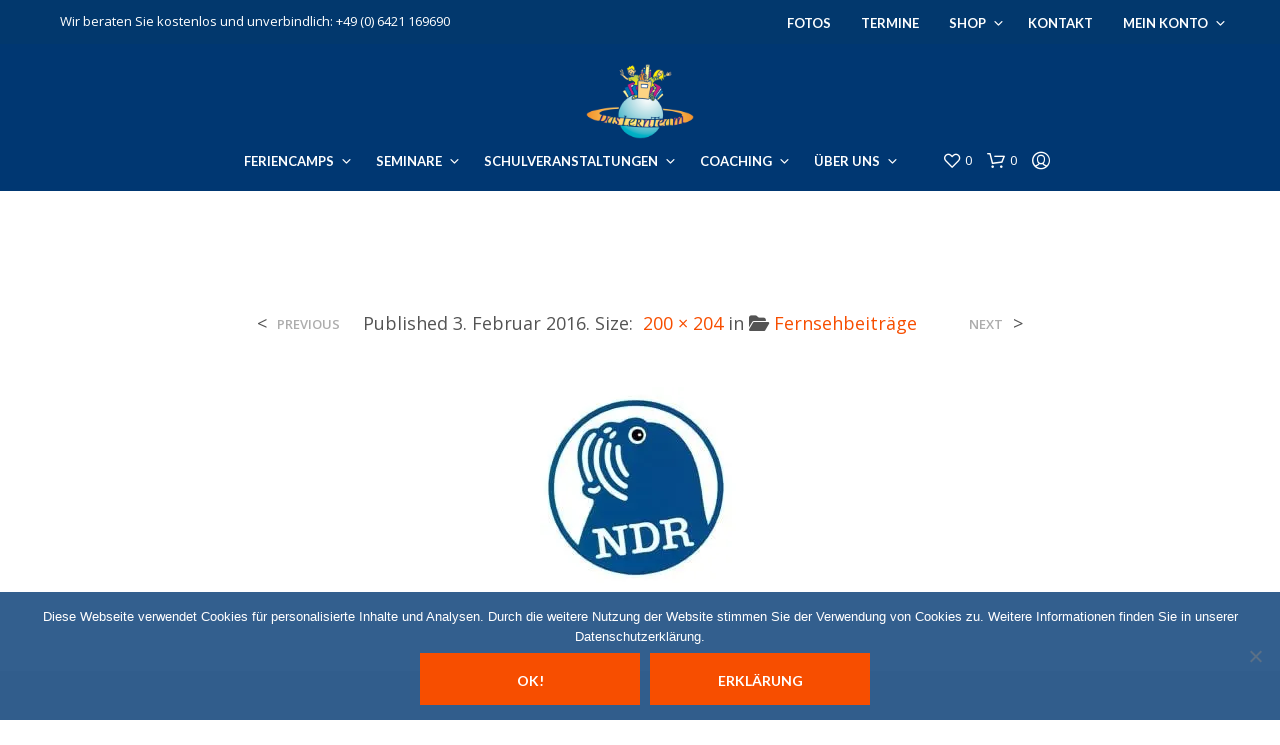

--- FILE ---
content_type: text/html; charset=UTF-8
request_url: https://lernteam.de/fernsehbeitraege/ndr/
body_size: 16893
content:
<!DOCTYPE html><!--[if IE 9]><html
class="ie ie9" lang="de">
<![endif]--><html
lang="de"><head><meta
charset="UTF-8"><meta
name="viewport" content="width=device-width, initial-scale=1.0"><link
rel="profile" href="http://gmpg.org/xfn/11"><link
rel="pingback" href="https://lernteam.de/xmlrpc.php"> <script>!function(e,c){e[c]=e[c]+(e[c]&&" ")+"quform-js"}(document.documentElement,"className")</script> <script>document.documentElement.className=document.documentElement.className+' yes-js js_active js'</script> <meta
name='robots' content='index, follow, max-image-preview:large, max-snippet:-1, max-video-preview:-1' /> <script data-cfasync="false" data-pagespeed-no-defer>var gtm4wp_datalayer_name="dataLayer";var dataLayer=dataLayer||[];const gtm4wp_use_sku_instead=0;const gtm4wp_currency='EUR';const gtm4wp_product_per_impression=10;const gtm4wp_clear_ecommerce=!1;const gtm4wp_datalayer_max_timeout=2000</script> <script>window._wca=window._wca||[]</script> <title>| Das LernTeam</title><meta
name="description" content="Das LernTeam aus Marburg - Feriencamps, Seminare, Vorträge und Fortbildungen für Schüler, Eltern, Familien, Lehrer und Unternehmen" /><link
rel="canonical" href="https://lernteam.de/fernsehbeitraege/ndr/" /><meta
property="og:locale" content="de_DE" /><meta
property="og:type" content="article" /><meta
property="og:title" content="| Das LernTeam" /><meta
property="og:description" content="Das LernTeam aus Marburg - Feriencamps, Seminare, Vorträge und Fortbildungen für Schüler, Eltern, Familien, Lehrer und Unternehmen" /><meta
property="og:url" content="https://lernteam.de/fernsehbeitraege/ndr/" /><meta
property="og:site_name" content="Das LernTeam" /><meta
property="article:publisher" content="https://de-de.facebook.com/lernteam" /><meta
property="article:modified_time" content="2016-02-03T21:17:23+00:00" /><meta
property="og:image" content="https://lernteam.de/fernsehbeitraege/ndr" /><meta
property="og:image:width" content="200" /><meta
property="og:image:height" content="204" /><meta
property="og:image:type" content="image/jpeg" /> <script type="application/ld+json" class="yoast-schema-graph">{"@context":"https://schema.org","@graph":[{"@type":"WebPage","@id":"https://lernteam.de/fernsehbeitraege/ndr/","url":"https://lernteam.de/fernsehbeitraege/ndr/","name":"| Das LernTeam","isPartOf":{"@id":"https://lernteam.de/#website"},"primaryImageOfPage":{"@id":"https://lernteam.de/fernsehbeitraege/ndr/#primaryimage"},"image":{"@id":"https://lernteam.de/fernsehbeitraege/ndr/#primaryimage"},"thumbnailUrl":"https://i0.wp.com/lernteam.de/wp-content/uploads/2015/12/NDR.jpg?fit=200%2C204&ssl=1","datePublished":"2016-02-03T21:17:12+00:00","dateModified":"2016-02-03T21:17:23+00:00","description":"Das LernTeam aus Marburg - Feriencamps, Seminare, Vorträge und Fortbildungen für Schüler, Eltern, Familien, Lehrer und Unternehmen","breadcrumb":{"@id":"https://lernteam.de/fernsehbeitraege/ndr/#breadcrumb"},"inLanguage":"de","potentialAction":[{"@type":"ReadAction","target":["https://lernteam.de/fernsehbeitraege/ndr/"]}]},{"@type":"ImageObject","inLanguage":"de","@id":"https://lernteam.de/fernsehbeitraege/ndr/#primaryimage","url":"https://i0.wp.com/lernteam.de/wp-content/uploads/2015/12/NDR.jpg?fit=200%2C204&ssl=1","contentUrl":"https://i0.wp.com/lernteam.de/wp-content/uploads/2015/12/NDR.jpg?fit=200%2C204&ssl=1","width":200,"height":204},{"@type":"BreadcrumbList","@id":"https://lernteam.de/fernsehbeitraege/ndr/#breadcrumb","itemListElement":[{"@type":"ListItem","position":1,"name":"Home","item":"https://lernteam.de/"},{"@type":"ListItem","position":2,"name":"Fernsehbeiträge","item":"https://lernteam.de/fernsehbeitraege/"}]},{"@type":"WebSite","@id":"https://lernteam.de/#website","url":"https://lernteam.de/","name":"Das LernTeam","description":"Feriencamps und Seminare &quot;Erfolgreich lernen mit Spaß!&quot;","publisher":{"@id":"https://lernteam.de/#organization"},"potentialAction":[{"@type":"SearchAction","target":{"@type":"EntryPoint","urlTemplate":"https://lernteam.de/?s={search_term_string}"},"query-input":{"@type":"PropertyValueSpecification","valueRequired":true,"valueName":"search_term_string"}}],"inLanguage":"de"},{"@type":"Organization","@id":"https://lernteam.de/#organization","name":"Das LernTeam","url":"https://lernteam.de/","logo":{"@type":"ImageObject","inLanguage":"de","@id":"https://lernteam.de/#/schema/logo/image/","url":"https://lernteam.de/wp-content/uploads/2023/05/Logo_Yoast_2023.png","contentUrl":"https://lernteam.de/wp-content/uploads/2023/05/Logo_Yoast_2023.png","width":696,"height":696,"caption":"Das LernTeam"},"image":{"@id":"https://lernteam.de/#/schema/logo/image/"},"sameAs":["https://de-de.facebook.com/lernteam","https://www.instagram.com/das_lernteam","https://www.youtube.com/user/DasLernTeam"]}]}</script> <link
rel='dns-prefetch' href='//js-eu1.hs-scripts.com' /><link
rel='dns-prefetch' href='//stats.wp.com' /><link
rel='dns-prefetch' href='//cdnjs.cloudflare.com' /><link
rel='dns-prefetch' href='//fonts.googleapis.com' /><link
rel='preconnect' href='//i0.wp.com' /><link
rel='preconnect' href='//c0.wp.com' /><link
rel="alternate" type="application/rss+xml" title="Das LernTeam &raquo; Feed" href="https://lernteam.de/feed/" /><link
rel="alternate" type="application/rss+xml" title="Das LernTeam &raquo; Kommentar-Feed" href="https://lernteam.de/comments/feed/" /><link
rel="alternate" type="text/calendar" title="Das LernTeam &raquo; iCal Feed" href="https://lernteam.de/events/?ical=1" /><link
rel="alternate" type="application/rss+xml" title="Das LernTeam &raquo; -Kommentar-Feed" href="https://lernteam.de/fernsehbeitraege/ndr/feed/" /><link
rel="alternate" title="oEmbed (JSON)" type="application/json+oembed" href="https://lernteam.de/wp-json/oembed/1.0/embed?url=https%3A%2F%2Flernteam.de%2Ffernsehbeitraege%2Fndr%2F" /><link
rel="alternate" title="oEmbed (XML)" type="text/xml+oembed" href="https://lernteam.de/wp-json/oembed/1.0/embed?url=https%3A%2F%2Flernteam.de%2Ffernsehbeitraege%2Fndr%2F&#038;format=xml" /><style id='wp-img-auto-sizes-contain-inline-css' type='text/css'>img:is([sizes=auto i],[sizes^="auto," i]){contain-intrinsic-size:3000px 1500px}</style><style id='classic-theme-styles-inline-css' type='text/css'>
/*! This file is auto-generated */
.wp-block-button__link{color:#fff;background-color:#32373c;border-radius:9999px;box-shadow:none;text-decoration:none;padding:calc(.667em + 2px) calc(1.333em + 2px);font-size:1.125em}.wp-block-file__button{background:#32373c;color:#fff;text-decoration:none}</style><link
rel='stylesheet' id='vc_extend_style-css' href='https://lernteam.de/wp-content/plugins/real3d-flipbook-visual-composer-addon/assets/vc_extend.css' type='text/css' media='all' /><style id='woocommerce-inline-inline-css' type='text/css'>.woocommerce form .form-row .required{visibility:visible}</style><link
rel='stylesheet' id='shopkeeper-google-body-font-css' href='//fonts.googleapis.com/css?display=swap&#038;family=Open+sans%3A400%2C500%2C600%2C700%2C400italic%2C700italic&#038;ver=8.0' type='text/css' media='all' /><link
rel='stylesheet' id='wpo_min-header-0-css' href='https://lernteam.de/wp-content/cache/wpo-minify/1767304328/assets/wpo-minify-header-296314e0.min.css' type='text/css' media='all' /><link
rel='stylesheet' id='wp-block-library-css' href='https://c0.wp.com/c/6.9/wp-includes/css/dist/block-library/style.min.css' type='text/css' media='all' /><style id='global-styles-inline-css' type='text/css'>:root{--wp--preset--aspect-ratio--square:1;--wp--preset--aspect-ratio--4-3:4/3;--wp--preset--aspect-ratio--3-4:3/4;--wp--preset--aspect-ratio--3-2:3/2;--wp--preset--aspect-ratio--2-3:2/3;--wp--preset--aspect-ratio--16-9:16/9;--wp--preset--aspect-ratio--9-16:9/16;--wp--preset--color--black:#000000;--wp--preset--color--cyan-bluish-gray:#abb8c3;--wp--preset--color--white:#ffffff;--wp--preset--color--pale-pink:#f78da7;--wp--preset--color--vivid-red:#cf2e2e;--wp--preset--color--luminous-vivid-orange:#ff6900;--wp--preset--color--luminous-vivid-amber:#fcb900;--wp--preset--color--light-green-cyan:#7bdcb5;--wp--preset--color--vivid-green-cyan:#00d084;--wp--preset--color--pale-cyan-blue:#8ed1fc;--wp--preset--color--vivid-cyan-blue:#0693e3;--wp--preset--color--vivid-purple:#9b51e0;--wp--preset--gradient--vivid-cyan-blue-to-vivid-purple:linear-gradient(135deg,rgb(6,147,227) 0%,rgb(155,81,224) 100%);--wp--preset--gradient--light-green-cyan-to-vivid-green-cyan:linear-gradient(135deg,rgb(122,220,180) 0%,rgb(0,208,130) 100%);--wp--preset--gradient--luminous-vivid-amber-to-luminous-vivid-orange:linear-gradient(135deg,rgb(252,185,0) 0%,rgb(255,105,0) 100%);--wp--preset--gradient--luminous-vivid-orange-to-vivid-red:linear-gradient(135deg,rgb(255,105,0) 0%,rgb(207,46,46) 100%);--wp--preset--gradient--very-light-gray-to-cyan-bluish-gray:linear-gradient(135deg,rgb(238,238,238) 0%,rgb(169,184,195) 100%);--wp--preset--gradient--cool-to-warm-spectrum:linear-gradient(135deg,rgb(74,234,220) 0%,rgb(151,120,209) 20%,rgb(207,42,186) 40%,rgb(238,44,130) 60%,rgb(251,105,98) 80%,rgb(254,248,76) 100%);--wp--preset--gradient--blush-light-purple:linear-gradient(135deg,rgb(255,206,236) 0%,rgb(152,150,240) 100%);--wp--preset--gradient--blush-bordeaux:linear-gradient(135deg,rgb(254,205,165) 0%,rgb(254,45,45) 50%,rgb(107,0,62) 100%);--wp--preset--gradient--luminous-dusk:linear-gradient(135deg,rgb(255,203,112) 0%,rgb(199,81,192) 50%,rgb(65,88,208) 100%);--wp--preset--gradient--pale-ocean:linear-gradient(135deg,rgb(255,245,203) 0%,rgb(182,227,212) 50%,rgb(51,167,181) 100%);--wp--preset--gradient--electric-grass:linear-gradient(135deg,rgb(202,248,128) 0%,rgb(113,206,126) 100%);--wp--preset--gradient--midnight:linear-gradient(135deg,rgb(2,3,129) 0%,rgb(40,116,252) 100%);--wp--preset--font-size--small:13px;--wp--preset--font-size--medium:20px;--wp--preset--font-size--large:36px;--wp--preset--font-size--x-large:42px;--wp--preset--spacing--20:0.44rem;--wp--preset--spacing--30:0.67rem;--wp--preset--spacing--40:1rem;--wp--preset--spacing--50:1.5rem;--wp--preset--spacing--60:2.25rem;--wp--preset--spacing--70:3.38rem;--wp--preset--spacing--80:5.06rem;--wp--preset--shadow--natural:6px 6px 9px rgba(0, 0, 0, 0.2);--wp--preset--shadow--deep:12px 12px 50px rgba(0, 0, 0, 0.4);--wp--preset--shadow--sharp:6px 6px 0px rgba(0, 0, 0, 0.2);--wp--preset--shadow--outlined:6px 6px 0px -3px rgb(255, 255, 255), 6px 6px rgb(0, 0, 0);--wp--preset--shadow--crisp:6px 6px 0px rgb(0, 0, 0)}:where(.is-layout-flex){gap:.5em}:where(.is-layout-grid){gap:.5em}body .is-layout-flex{display:flex}.is-layout-flex{flex-wrap:wrap;align-items:center}.is-layout-flex>:is(*,div){margin:0}body .is-layout-grid{display:grid}.is-layout-grid>:is(*,div){margin:0}:where(.wp-block-columns.is-layout-flex){gap:2em}:where(.wp-block-columns.is-layout-grid){gap:2em}:where(.wp-block-post-template.is-layout-flex){gap:1.25em}:where(.wp-block-post-template.is-layout-grid){gap:1.25em}.has-black-color{color:var(--wp--preset--color--black)!important}.has-cyan-bluish-gray-color{color:var(--wp--preset--color--cyan-bluish-gray)!important}.has-white-color{color:var(--wp--preset--color--white)!important}.has-pale-pink-color{color:var(--wp--preset--color--pale-pink)!important}.has-vivid-red-color{color:var(--wp--preset--color--vivid-red)!important}.has-luminous-vivid-orange-color{color:var(--wp--preset--color--luminous-vivid-orange)!important}.has-luminous-vivid-amber-color{color:var(--wp--preset--color--luminous-vivid-amber)!important}.has-light-green-cyan-color{color:var(--wp--preset--color--light-green-cyan)!important}.has-vivid-green-cyan-color{color:var(--wp--preset--color--vivid-green-cyan)!important}.has-pale-cyan-blue-color{color:var(--wp--preset--color--pale-cyan-blue)!important}.has-vivid-cyan-blue-color{color:var(--wp--preset--color--vivid-cyan-blue)!important}.has-vivid-purple-color{color:var(--wp--preset--color--vivid-purple)!important}.has-black-background-color{background-color:var(--wp--preset--color--black)!important}.has-cyan-bluish-gray-background-color{background-color:var(--wp--preset--color--cyan-bluish-gray)!important}.has-white-background-color{background-color:var(--wp--preset--color--white)!important}.has-pale-pink-background-color{background-color:var(--wp--preset--color--pale-pink)!important}.has-vivid-red-background-color{background-color:var(--wp--preset--color--vivid-red)!important}.has-luminous-vivid-orange-background-color{background-color:var(--wp--preset--color--luminous-vivid-orange)!important}.has-luminous-vivid-amber-background-color{background-color:var(--wp--preset--color--luminous-vivid-amber)!important}.has-light-green-cyan-background-color{background-color:var(--wp--preset--color--light-green-cyan)!important}.has-vivid-green-cyan-background-color{background-color:var(--wp--preset--color--vivid-green-cyan)!important}.has-pale-cyan-blue-background-color{background-color:var(--wp--preset--color--pale-cyan-blue)!important}.has-vivid-cyan-blue-background-color{background-color:var(--wp--preset--color--vivid-cyan-blue)!important}.has-vivid-purple-background-color{background-color:var(--wp--preset--color--vivid-purple)!important}.has-black-border-color{border-color:var(--wp--preset--color--black)!important}.has-cyan-bluish-gray-border-color{border-color:var(--wp--preset--color--cyan-bluish-gray)!important}.has-white-border-color{border-color:var(--wp--preset--color--white)!important}.has-pale-pink-border-color{border-color:var(--wp--preset--color--pale-pink)!important}.has-vivid-red-border-color{border-color:var(--wp--preset--color--vivid-red)!important}.has-luminous-vivid-orange-border-color{border-color:var(--wp--preset--color--luminous-vivid-orange)!important}.has-luminous-vivid-amber-border-color{border-color:var(--wp--preset--color--luminous-vivid-amber)!important}.has-light-green-cyan-border-color{border-color:var(--wp--preset--color--light-green-cyan)!important}.has-vivid-green-cyan-border-color{border-color:var(--wp--preset--color--vivid-green-cyan)!important}.has-pale-cyan-blue-border-color{border-color:var(--wp--preset--color--pale-cyan-blue)!important}.has-vivid-cyan-blue-border-color{border-color:var(--wp--preset--color--vivid-cyan-blue)!important}.has-vivid-purple-border-color{border-color:var(--wp--preset--color--vivid-purple)!important}.has-vivid-cyan-blue-to-vivid-purple-gradient-background{background:var(--wp--preset--gradient--vivid-cyan-blue-to-vivid-purple)!important}.has-light-green-cyan-to-vivid-green-cyan-gradient-background{background:var(--wp--preset--gradient--light-green-cyan-to-vivid-green-cyan)!important}.has-luminous-vivid-amber-to-luminous-vivid-orange-gradient-background{background:var(--wp--preset--gradient--luminous-vivid-amber-to-luminous-vivid-orange)!important}.has-luminous-vivid-orange-to-vivid-red-gradient-background{background:var(--wp--preset--gradient--luminous-vivid-orange-to-vivid-red)!important}.has-very-light-gray-to-cyan-bluish-gray-gradient-background{background:var(--wp--preset--gradient--very-light-gray-to-cyan-bluish-gray)!important}.has-cool-to-warm-spectrum-gradient-background{background:var(--wp--preset--gradient--cool-to-warm-spectrum)!important}.has-blush-light-purple-gradient-background{background:var(--wp--preset--gradient--blush-light-purple)!important}.has-blush-bordeaux-gradient-background{background:var(--wp--preset--gradient--blush-bordeaux)!important}.has-luminous-dusk-gradient-background{background:var(--wp--preset--gradient--luminous-dusk)!important}.has-pale-ocean-gradient-background{background:var(--wp--preset--gradient--pale-ocean)!important}.has-electric-grass-gradient-background{background:var(--wp--preset--gradient--electric-grass)!important}.has-midnight-gradient-background{background:var(--wp--preset--gradient--midnight)!important}.has-small-font-size{font-size:var(--wp--preset--font-size--small)!important}.has-medium-font-size{font-size:var(--wp--preset--font-size--medium)!important}.has-large-font-size{font-size:var(--wp--preset--font-size--large)!important}.has-x-large-font-size{font-size:var(--wp--preset--font-size--x-large)!important}</style><link
rel='stylesheet' id='wpo_min-header-2-css' href='https://lernteam.de/wp-content/cache/wpo-minify/1767304328/assets/wpo-minify-header-4a3a4ba1.min.css' type='text/css' media='all' /><link
rel='stylesheet' id='woocommerce-layout-css' href='https://c0.wp.com/p/woocommerce/10.4.2/assets/css/woocommerce-layout.css' type='text/css' media='all' /><style id='woocommerce-layout-inline-css' type='text/css'>.infinite-scroll .woocommerce-pagination{display:none}</style><link
rel='stylesheet' id='woocommerce-smallscreen-css' href='https://c0.wp.com/p/woocommerce/10.4.2/assets/css/woocommerce-smallscreen.css' type='text/css' media='only screen and (max-width: 767px)' /><link
rel='stylesheet' id='woocommerce-general-css' href='https://c0.wp.com/p/woocommerce/10.4.2/assets/css/woocommerce.css' type='text/css' media='all' /><link
rel='stylesheet' id='wpo_min-header-6-css' href='https://lernteam.de/wp-content/cache/wpo-minify/1767304328/assets/wpo-minify-header-69ba0f5f.min.css' type='text/css' media='all' /> <script type="text/template" id="tmpl-variation-template"><div class="woocommerce-variation-description">{{{data.variation.variation_description}}}</div><div class="woocommerce-variation-price">{{{data.variation.price_html}}}</div><div class="woocommerce-variation-availability">{{{data.variation.availability_html}}}</div></script> <script type="text/template" id="tmpl-unavailable-variation-template"><p role="alert">Dieses Produkt ist leider nicht verfügbar.Bitte wähle eine andere Kombination.</p></script> <script type="text/javascript" src="https://c0.wp.com/c/6.9/wp-includes/js/jquery/jquery.min.js" id="jquery-core-js"></script> <script type="text/javascript" src="https://c0.wp.com/c/6.9/wp-includes/js/jquery/jquery-migrate.min.js" id="jquery-migrate-js"></script> <script type="text/javascript" id="wpo_min-header-2-js-extra">var twb={"nonce":"5d02a66ed3","ajax_url":"https://lernteam.de/wp-admin/admin-ajax.php","plugin_url":"https://lernteam.de/wp-content/plugins/photo-gallery/booster","href":"https://lernteam.de/wp-admin/admin.php?page=twbbwg_photo-gallery"};var twb={"nonce":"5d02a66ed3","ajax_url":"https://lernteam.de/wp-admin/admin-ajax.php","plugin_url":"https://lernteam.de/wp-content/plugins/photo-gallery/booster","href":"https://lernteam.de/wp-admin/admin.php?page=twbbwg_photo-gallery"}</script> <script type="text/javascript" src="https://lernteam.de/wp-content/cache/wpo-minify/1767304328/assets/wpo-minify-header-ed3e18ca.min.js" id="wpo_min-header-2-js"></script> <script type="text/javascript" src="https://c0.wp.com/p/woocommerce/10.4.2/assets/js/jquery-blockui/jquery.blockUI.min.js" id="wc-jquery-blockui-js" data-wp-strategy="defer"></script> <script type="text/javascript" id="wpo_min-header-7-js-extra">var bwg_objectsL10n={"bwg_field_required":"Feld ist erforderlich.","bwg_mail_validation":"Dies ist keine g\u00fcltige E-Mail-Adresse.","bwg_search_result":"Es gibt keine Bilder, die deiner Suche entsprechen.","bwg_select_tag":"Select Tag","bwg_order_by":"Order By","bwg_search":"Suchen","bwg_show_ecommerce":"Show Ecommerce","bwg_hide_ecommerce":"Hide Ecommerce","bwg_show_comments":"Kommentare anzeigen","bwg_hide_comments":"Kommentare ausblenden","bwg_restore":"Wiederherstellen","bwg_maximize":"Maximieren","bwg_fullscreen":"Vollbild","bwg_exit_fullscreen":"Vollbild verlassen","bwg_search_tag":"SEARCH...","bwg_tag_no_match":"No tags found","bwg_all_tags_selected":"All tags selected","bwg_tags_selected":"tags selected","play":"Wiedergeben","pause":"Pause","is_pro":"","bwg_play":"Wiedergeben","bwg_pause":"Pause","bwg_hide_info":"Info ausblenden","bwg_show_info":"Info anzeigen","bwg_hide_rating":"Hide rating","bwg_show_rating":"Show rating","ok":"Ok","cancel":"Cancel","select_all":"Select all","lazy_load":"1","lazy_loader":"https://lernteam.de/wp-content/plugins/photo-gallery/images/ajax_loader.png","front_ajax":"0","bwg_tag_see_all":"see all tags","bwg_tag_see_less":"see less tags"}</script> <script type="text/javascript" src="https://lernteam.de/wp-content/cache/wpo-minify/1767304328/assets/wpo-minify-header-07505b2d.min.js" id="wpo_min-header-7-js"></script> <script type="text/javascript" src="https://c0.wp.com/p/woocommerce/10.4.2/assets/js/js-cookie/js.cookie.min.js" id="wc-js-cookie-js" defer="defer" data-wp-strategy="defer"></script> <script type="text/javascript" id="woocommerce-js-extra">var woocommerce_params={"ajax_url":"/wp-admin/admin-ajax.php","wc_ajax_url":"/?wc-ajax=%%endpoint%%","i18n_password_show":"Passwort anzeigen","i18n_password_hide":"Passwort ausblenden"}</script> <script type="text/javascript" src="https://c0.wp.com/p/woocommerce/10.4.2/assets/js/frontend/woocommerce.min.js" id="woocommerce-js" defer="defer" data-wp-strategy="defer"></script> <script type="text/javascript" id="wpo_min-header-11-js-extra">var wc_add_to_cart_params={"ajax_url":"/wp-admin/admin-ajax.php","wc_ajax_url":"/?wc-ajax=%%endpoint%%","i18n_view_cart":"Warenkorb anzeigen","cart_url":"https://lernteam.de/cart/","is_cart":"","cart_redirect_after_add":"yes"}</script> <script type="text/javascript" src="https://lernteam.de/wp-content/cache/wpo-minify/1767304328/assets/wpo-minify-header-12f0124d.min.js" id="wpo_min-header-11-js"></script> <script type="text/javascript" src="https://stats.wp.com/s-202604.js" id="woocommerce-analytics-js" defer="defer" data-wp-strategy="defer"></script> <script type="text/javascript" id="wpo_min-header-13-js-extra">var wc_add_to_cart_variation_params={"wc_ajax_url":"/?wc-ajax=%%endpoint%%","i18n_no_matching_variations_text":"Es entsprechen leider keine Produkte deiner Auswahl. Bitte w\u00e4hle eine andere Kombination.","i18n_make_a_selection_text":"Bitte w\u00e4hle die Produktoptionen, bevor du den Artikel in den Warenkorb legst.","i18n_unavailable_text":"Dieses Produkt ist leider nicht verf\u00fcgbar. Bitte w\u00e4hle eine andere Kombination.","i18n_reset_alert_text":"Deine Auswahl wurde zur\u00fcckgesetzt. Bitte w\u00e4hle Produktoptionen aus, bevor du den Artikel in den Warenkorb legst."};var wc_gzd_add_to_cart_variation_params={"wrapper":".product","price_selector":"p.price","replace_price":"1"}</script> <script type="text/javascript" src="https://lernteam.de/wp-content/cache/wpo-minify/1767304328/assets/wpo-minify-header-7976183c.min.js" id="wpo_min-header-13-js" defer="defer" data-wp-strategy="defer"></script> <script></script><link
rel="https://api.w.org/" href="https://lernteam.de/wp-json/" /><link
rel="alternate" title="JSON" type="application/json" href="https://lernteam.de/wp-json/wp/v2/media/2482" /><link
rel="EditURI" type="application/rsd+xml" title="RSD" href="https://lernteam.de/xmlrpc.php?rsd" /><meta
name="generator" content="WordPress 6.9" /><meta
name="generator" content="WooCommerce 10.4.2" /><link
rel='shortlink' href='https://lernteam.de/?p=2482' />
 <script>(function(w,d,s,l,i){w[l]=w[l]||[];w[l].push({'gtm.start':new Date().getTime(),event:'gtm.js'});var f=d.getElementsByTagName(s)[0],j=d.createElement(s),dl=l!='dataLayer'?'&l='+l:'';j.async=!0;j.src='https://www.googletagmanager.com/gtm.js?id='+i+dl;f.parentNode.insertBefore(j,f)})(window,document,'script','dataLayer','GTM-K36MZK4G')</script> 			 <script class="hsq-set-content-id" data-content-id="standard-page">var _hsq=_hsq||[];_hsq.push(["setContentType","standard-page"])</script> <meta
name="tec-api-version" content="v1"><meta
name="tec-api-origin" content="https://lernteam.de"><link
rel="alternate" href="https://lernteam.de/wp-json/tribe/events/v1/" /><style>img#wpstats{display:none}</style>
 <script data-cfasync="false" data-pagespeed-no-defer type="text/javascript">var dataLayer_content={"pagePostType":"attachment","pagePostType2":"single-attachment","pagePostAuthor":"Dirk Konnertz"};dataLayer.push(dataLayer_content)</script> <script data-cfasync="false" data-pagespeed-no-defer type="text/javascript">console.warn&&console.warn("[GTM4WP] Google Tag Manager container code placement set to OFF !!!");console.warn&&console.warn("[GTM4WP] Data layer codes are active but GTM container must be loaded using custom coding !!!")</script> 	<noscript><style>.woocommerce-product-gallery{opacity:1!important}</style></noscript><meta
name="generator" content="Powered by WPBakery Page Builder - drag and drop page builder for WordPress."/><meta
name="generator" content="Powered by Slider Revolution 6.7.40 - responsive, Mobile-Friendly Slider Plugin for WordPress with comfortable drag and drop interface." /><link
rel="icon" href="https://i0.wp.com/lernteam.de/wp-content/uploads/2022/02/cropped-LT_LOGO_512_icon.jpg?fit=32%2C32&#038;ssl=1" sizes="32x32" /><link
rel="icon" href="https://i0.wp.com/lernteam.de/wp-content/uploads/2022/02/cropped-LT_LOGO_512_icon.jpg?fit=192%2C192&#038;ssl=1" sizes="192x192" /><link
rel="apple-touch-icon" href="https://i0.wp.com/lernteam.de/wp-content/uploads/2022/02/cropped-LT_LOGO_512_icon.jpg?fit=180%2C180&#038;ssl=1" /><meta
name="msapplication-TileImage" content="https://i0.wp.com/lernteam.de/wp-content/uploads/2022/02/cropped-LT_LOGO_512_icon.jpg?fit=270%2C270&#038;ssl=1" /> <script data-jetpack-boost="ignore">function setREVStartSize(e){window.RSIW=window.RSIW===undefined?window.innerWidth:window.RSIW;window.RSIH=window.RSIH===undefined?window.innerHeight:window.RSIH;try{var pw=document.getElementById(e.c).parentNode.offsetWidth,newh;pw=pw===0||isNaN(pw)||(e.l=="fullwidth"||e.layout=="fullwidth")?window.RSIW:pw;e.tabw=e.tabw===undefined?0:parseInt(e.tabw);e.thumbw=e.thumbw===undefined?0:parseInt(e.thumbw);e.tabh=e.tabh===undefined?0:parseInt(e.tabh);e.thumbh=e.thumbh===undefined?0:parseInt(e.thumbh);e.tabhide=e.tabhide===undefined?0:parseInt(e.tabhide);e.thumbhide=e.thumbhide===undefined?0:parseInt(e.thumbhide);e.mh=e.mh===undefined||e.mh==""||e.mh==="auto"?0:parseInt(e.mh,0);if(e.layout==="fullscreen"||e.l==="fullscreen")
newh=Math.max(e.mh,window.RSIH);else{e.gw=Array.isArray(e.gw)?e.gw:[e.gw];for(var i in e.rl)if(e.gw[i]===undefined||e.gw[i]===0)e.gw[i]=e.gw[i-1];e.gh=e.el===undefined||e.el===""||(Array.isArray(e.el)&&e.el.length==0)?e.gh:e.el;e.gh=Array.isArray(e.gh)?e.gh:[e.gh];for(var i in e.rl)if(e.gh[i]===undefined||e.gh[i]===0)e.gh[i]=e.gh[i-1];var nl=new Array(e.rl.length),ix=0,sl;e.tabw=e.tabhide>=pw?0:e.tabw;e.thumbw=e.thumbhide>=pw?0:e.thumbw;e.tabh=e.tabhide>=pw?0:e.tabh;e.thumbh=e.thumbhide>=pw?0:e.thumbh;for(var i in e.rl)nl[i]=e.rl[i]<window.RSIW?0:e.rl[i];sl=nl[0];for(var i in nl)if(sl>nl[i]&&nl[i]>0){sl=nl[i];ix=i}
var m=pw>(e.gw[ix]+e.tabw+e.thumbw)?1:(pw-(e.tabw+e.thumbw))/(e.gw[ix]);newh=(e.gh[ix]*m)+(e.tabh+e.thumbh)}
var el=document.getElementById(e.c);if(el!==null&&el)el.style.height=newh+"px";el=document.getElementById(e.c+"_wrapper");if(el!==null&&el){el.style.height=newh+"px";el.style.display="block"}}catch(e){console.log("Failure at Presize of Slider:"+e)}}</script> <style type="text/css" id="wp-custom-css">.hero-x{display:inline-block;font-size:1.7em;color:#e30613;line-height:1;margin:.05em 0}</style><noscript><style>.wpb_animate_when_almost_visible{opacity:1}</style></noscript><link
rel='stylesheet' id='wc-blocks-style-css' href='https://c0.wp.com/p/woocommerce/10.4.2/assets/client/blocks/wc-blocks.css' type='text/css' media='all' /><link
rel='stylesheet' id='wpo_min-footer-1-css' href='https://lernteam.de/wp-content/cache/wpo-minify/1767304328/assets/wpo-minify-footer-663c11e2.min.css' type='text/css' media='all' /></head><body
class="attachment wp-singular attachment-template-default attachmentid-2482 attachment-jpeg wp-embed-responsive wp-theme-shopkeeper wp-child-theme-lernteam_sk_child theme-shopkeeper cookies-not-set woocommerce-no-js tribe-no-js gbt_custom_notif wpb-js-composer js-comp-ver-8.6.1 vc_responsive">
<noscript><iframe
src="https://www.googletagmanager.com/ns.html?id=GTM-K36MZK4G"
height="0" width="0" style="display:none;visibility:hidden"></iframe></noscript><div
id="st-container" class="st-container"><div
class="st-content"><div
id="page_wrapper" class=" transparency_light"><div
class="top-headers-wrapper site-header-sticky"><div
id="site-top-bar" class="   "><div
class="row"><div
class="large-12 columns"><div
class="site-top-bar-inner"><div
class="site-top-message">
Wir beraten Sie kostenlos und unverbindlich: +49 (0) 6421 169690</div><div
class="topbar-menu"><nav
class="site-navigation-top-bar main-navigation" role="navigation" aria-label="Main Menu"><ul
class="menu-meta-navigation"><li
id="menu-item-50168" class="menu-item menu-item-type-post_type menu-item-object-page menu-item-50168"><a
href="https://lernteam.de/feriencamps/foto-galerie/">Fotos</a></li><li
id="menu-item-1279" class="menu-item menu-item-type-custom menu-item-object-custom menu-item-1279"><a
href="https://lernteam.de/events/">Termine</a></li><li
id="menu-item-46243" class="menu-item menu-item-type-post_type menu-item-object-page menu-item-has-children menu-item-46243"><a
href="https://lernteam.de/shop/">Shop</a><ul
class="sub-menu"><li
id="menu-item-46244" class="menu-item menu-item-type-post_type menu-item-object-page menu-item-46244"><a
href="https://lernteam.de/produkte/buecher-fuer-schueler/">Bücher für Schüler</a></li><li
id="menu-item-46245" class="menu-item menu-item-type-post_type menu-item-object-page menu-item-46245"><a
href="https://lernteam.de/produkte/lernspiele-deutsch-und-mathe/">Gern-Lern-Trainer</a></li><li
id="menu-item-46246" class="menu-item menu-item-type-post_type menu-item-object-page menu-item-46246"><a
href="https://lernteam.de/produkte/hoerbuecher-fuer-schueler/">Hörbücher für Schüler</a></li><li
id="menu-item-46247" class="menu-item menu-item-type-post_type menu-item-object-page menu-item-46247"><a
href="https://lernteam.de/produkte/materialien-fuer-lehrer/">Materialien für Lehrer</a></li></ul></li><li
id="menu-item-983" class="menu-item menu-item-type-post_type menu-item-object-page menu-item-983"><a
href="https://lernteam.de/kontakt/">Kontakt</a></li><li
id="menu-item-1272" class="menu-item menu-item-type-post_type menu-item-object-page menu-item-has-children menu-item-1272"><a
href="https://lernteam.de/my-account/">Mein Konto</a><ul
class="sub-menu"><li
id="menu-item-40620" class="menu-item menu-item-type-post_type menu-item-object-page menu-item-40620"><a
href="https://lernteam.de/my-account/">Anmelden &#038; Registrieren</a></li><li
id="menu-item-40618" class="menu-item menu-item-type-post_type menu-item-object-page menu-item-40618"><a
href="https://lernteam.de/cart/">Mein Warenkorb</a></li><li
id="menu-item-40617" class="menu-item menu-item-type-post_type menu-item-object-page menu-item-40617"><a
href="https://lernteam.de/wunschliste/">Wunschliste</a></li><li
id="menu-item-40619" class="menu-item menu-item-type-post_type menu-item-object-page menu-item-40619"><a
href="https://lernteam.de/newsletter-abonnieren/">Newsletter abonnieren</a></li></ul></li></ul></nav></div></div></div></div></div><header
id="masthead" class="site-header menu-under custom-header-width" role="banner"><div
class="row"><div
class="site-header-wrapper "><div
class="site-branding"><div
class="site-logo">
<a
href="https://lernteam.de/" rel="home">
<img
width="1200" height="840" src="https://i0.wp.com/lernteam.de/wp-content/uploads/2020/03/LT_Logo_PNG.png?fit=1200%2C840&amp;ssl=1" class="site-logo-img" alt="Das LernTeam" decoding="async" fetchpriority="high" srcset="https://i0.wp.com/lernteam.de/wp-content/uploads/2020/03/LT_Logo_PNG.png?w=1200&amp;ssl=1 1200w, https://i0.wp.com/lernteam.de/wp-content/uploads/2020/03/LT_Logo_PNG.png?resize=300%2C210&amp;ssl=1 300w, https://i0.wp.com/lernteam.de/wp-content/uploads/2020/03/LT_Logo_PNG.png?resize=1024%2C717&amp;ssl=1 1024w, https://i0.wp.com/lernteam.de/wp-content/uploads/2020/03/LT_Logo_PNG.png?resize=920%2C644&amp;ssl=1 920w" sizes="(max-width: 1200px) 100vw, 1200px" />                    </a></div><div
class="sticky-logo">
<a
href="https://lernteam.de/" rel="home">
<img
width="1200" height="840" src="https://i0.wp.com/lernteam.de/wp-content/uploads/2020/03/LT_Logo_PNG.png?fit=1200%2C840&amp;ssl=1" class="sticky-logo-img" alt="Das LernTeam" decoding="async" srcset="https://i0.wp.com/lernteam.de/wp-content/uploads/2020/03/LT_Logo_PNG.png?w=1200&amp;ssl=1 1200w, https://i0.wp.com/lernteam.de/wp-content/uploads/2020/03/LT_Logo_PNG.png?resize=300%2C210&amp;ssl=1 300w, https://i0.wp.com/lernteam.de/wp-content/uploads/2020/03/LT_Logo_PNG.png?resize=1024%2C717&amp;ssl=1 1024w, https://i0.wp.com/lernteam.de/wp-content/uploads/2020/03/LT_Logo_PNG.png?resize=920%2C644&amp;ssl=1 920w" sizes="(max-width: 1200px) 100vw, 1200px" />                            </a></div><div
class="mobile-logo">
<a
href="https://lernteam.de/" rel="home">
<img
width="1200" height="840" src="https://i0.wp.com/lernteam.de/wp-content/uploads/2020/03/LT_Logo_PNG.png?fit=1200%2C840&amp;ssl=1" class="mobile-logo-img" alt="Das LernTeam" decoding="async" srcset="https://i0.wp.com/lernteam.de/wp-content/uploads/2020/03/LT_Logo_PNG.png?w=1200&amp;ssl=1 1200w, https://i0.wp.com/lernteam.de/wp-content/uploads/2020/03/LT_Logo_PNG.png?resize=300%2C210&amp;ssl=1 300w, https://i0.wp.com/lernteam.de/wp-content/uploads/2020/03/LT_Logo_PNG.png?resize=1024%2C717&amp;ssl=1 1024w, https://i0.wp.com/lernteam.de/wp-content/uploads/2020/03/LT_Logo_PNG.png?resize=920%2C644&amp;ssl=1 920w" sizes="(max-width: 1200px) 100vw, 1200px" />                    </a></div></div><div
class="menu-wrapper "><nav
class="show-for-large main-navigation default-navigation" role="navigation" aria-label="Main Menu"><ul
class="menu-haupt-navigation"><li
id="menu-item-3605" class="menu-item menu-item-type-post_type menu-item-object-page menu-item-has-children menu-item-3605"><a
href="https://lernteam.de/feriencamps/">Feriencamps</a><ul
class="sub-menu"><li
id="menu-item-886" class="menu-item menu-item-type-post_type menu-item-object-page menu-item-886"><a
href="https://lernteam.de/feriencamps/lernteam-feriencamps/">LernTeam-Feriencamps buchen</a></li><li
id="menu-item-43525" class="menu-item menu-item-type-post_type menu-item-object-page menu-item-43525"><a
href="https://lernteam.de/feriencamps/mint-camp/">MINT-Camp</a></li><li
id="menu-item-1912" class="menu-item menu-item-type-post_type menu-item-object-page menu-item-1912"><a
href="https://lernteam.de/feriencamps/englisch-camp/">Englisch-Camp</a></li><li
id="menu-item-918" class="menu-item menu-item-type-post_type menu-item-object-page menu-item-918"><a
href="https://lernteam.de/feriencamps/motivations-camp/">Motivations-Camp</a></li><li
id="menu-item-917" class="menu-item menu-item-type-post_type menu-item-object-page menu-item-917"><a
href="https://lernteam.de/feriencamps/fit-fuer-den-uebertritt/">Fit für den Übertritt</a></li><li
id="menu-item-51036" class="menu-item menu-item-type-post_type menu-item-object-page menu-item-51036"><a
href="https://lernteam.de/feriencamps/abschluss_intensiv/">Abschluss intensiv</a></li><li
id="menu-item-37440" class="menu-item menu-item-type-post_type menu-item-object-page menu-item-37440"><a
href="https://lernteam.de/feriencamps/termine-feriencamps/">Terminübersicht Feriencamps</a></li><li
id="menu-item-1801" class="menu-item menu-item-type-post_type menu-item-object-page menu-item-1801"><a
href="https://lernteam.de/feriencamps/philosophie/">Philosophie</a></li><li
id="menu-item-915" class="menu-item menu-item-type-post_type menu-item-object-page menu-item-915"><a
href="https://lernteam.de/feriencamps/unterricht/">Unterricht</a></li><li
id="menu-item-5754" class="menu-item menu-item-type-post_type menu-item-object-page menu-item-5754"><a
href="https://lernteam.de/feriencamps/lernmethodik-und-rhetorik/">Lernmethodik und Rhetorik</a></li><li
id="menu-item-3854" class="menu-item menu-item-type-post_type menu-item-object-page menu-item-3854"><a
href="https://lernteam.de/feriencamps/der-tag-beim-lernteam/">Der Tag beim LernTeam</a></li><li
id="menu-item-913" class="menu-item menu-item-type-post_type menu-item-object-page menu-item-913"><a
href="https://lernteam.de/fernsehbeitraege/">Fernsehbeiträge</a></li><li
id="menu-item-35803" class="menu-item menu-item-type-post_type menu-item-object-page menu-item-35803"><a
href="https://lernteam.de/ueber-uns/kundenfeedbacks/">Kundenfeedbacks</a></li><li
id="menu-item-48549" class="menu-item menu-item-type-post_type menu-item-object-page menu-item-48549"><a
href="https://lernteam.de/feriencamps/haeufige-fragen/">Häufige Fragen</a></li><li
id="menu-item-7397" class="menu-item menu-item-type-post_type menu-item-object-page menu-item-7397"><a
href="https://lernteam.de/feriencamps/download-katalog/">LernTeam-Katalog</a></li><li
id="menu-item-4114" class="menu-item menu-item-type-post_type menu-item-object-page menu-item-4114"><a
href="https://lernteam.de/feriencamps/foto-galerie/">Foto-Galerie</a></li><li
id="menu-item-24975" class="menu-item menu-item-type-post_type menu-item-object-page menu-item-24975"><a
href="https://lernteam.de/reiseversicherung/">Reiseversicherung</a></li><li
id="menu-item-5600" class="menu-item menu-item-type-post_type menu-item-object-page menu-item-5600"><a
href="https://lernteam.de/agb/">AGB</a></li></ul></li><li
id="menu-item-888" class="menu-item menu-item-type-post_type menu-item-object-page menu-item-has-children menu-item-888"><a
href="https://lernteam.de/seminare-vortraege/">Seminare</a><ul
class="sub-menu"><li
id="menu-item-51353" class="menu-item menu-item-type-post_type menu-item-object-page menu-item-has-children menu-item-51353"><a
href="https://lernteam.de/seminare-vortraege/lernteam-x-wochenende/">LernTeam x Wochenende</a><ul
class="sub-menu"><li
id="menu-item-51352" class="menu-item menu-item-type-post_type menu-item-object-page menu-item-51352"><a
href="https://lernteam.de/seminare-vortraege/lernteam-x-wochenende/konzentration-x-yoga/">Konzentration x Yoga</a></li></ul></li><li
id="menu-item-4560" class="menu-item menu-item-type-post_type menu-item-object-page menu-item-4560"><a
href="https://lernteam.de/gernlern/">Gern-Lern-Seminare</a></li><li
id="menu-item-931" class="menu-item menu-item-type-post_type menu-item-object-page menu-item-931"><a
href="https://lernteam.de/seminare-vortraege/firmenseminare/">Firmenseminare</a></li><li
id="menu-item-3280" class="menu-item menu-item-type-post_type menu-item-object-page menu-item-3280"><a
href="https://lernteam.de/eltern/">Downloads</a></li></ul></li><li
id="menu-item-2070" class="menu-item menu-item-type-post_type menu-item-object-page menu-item-has-children menu-item-2070"><a
href="https://lernteam.de/schulveranstaltungen/">Schulveranstaltungen</a><ul
class="sub-menu"><li
id="menu-item-46248" class="menu-item menu-item-type-post_type menu-item-object-page menu-item-46248"><a
href="https://lernteam.de/schulveranstaltungen/">Seminare für Schüler*innen</a></li><li
id="menu-item-944" class="menu-item menu-item-type-post_type menu-item-object-page menu-item-944"><a
href="https://lernteam.de/coaching-beratung/lehrerfortbildungen/">Fortbildung für Lehrer*innen</a></li><li
id="menu-item-929" class="menu-item menu-item-type-post_type menu-item-object-page menu-item-929"><a
href="https://lernteam.de/seminare-vortraege/vortraege/">Vorträge</a></li></ul></li><li
id="menu-item-889" class="menu-item menu-item-type-post_type menu-item-object-page menu-item-has-children menu-item-889"><a
href="https://lernteam.de/coaching-beratung/">Coaching</a><ul
class="sub-menu"><li
id="menu-item-50845" class="menu-item menu-item-type-post_type menu-item-object-page menu-item-50845"><a
href="https://lernteam.de/impulsccoaching/">Impulscoaching</a></li><li
id="menu-item-943" class="menu-item menu-item-type-post_type menu-item-object-page menu-item-943"><a
href="https://lernteam.de/coaching-beratung/jahrescoaching/">Schüler-Jahrescoaching</a></li><li
id="menu-item-942" class="menu-item menu-item-type-post_type menu-item-object-page menu-item-942"><a
href="https://lernteam.de/coaching-beratung/coachingausbildung/">Coachingausbildung</a></li><li
id="menu-item-7824" class="menu-item menu-item-type-post_type menu-item-object-page menu-item-7824"><a
href="https://lernteam.de/ueber-uns/zertifizierte-coaches/">Zertifizierte Coaches</a></li></ul></li><li
id="menu-item-50832" class="menu-item menu-item-type-post_type menu-item-object-page menu-item-has-children menu-item-50832"><a
href="https://lernteam.de/ueber_uns/">Über uns</a><ul
class="sub-menu"><li
id="menu-item-3114" class="menu-item menu-item-type-post_type menu-item-object-page menu-item-3114"><a
href="https://lernteam.de/team/">Das Team</a></li><li
id="menu-item-971" class="menu-item menu-item-type-post_type menu-item-object-page menu-item-971"><a
href="https://lernteam.de/ueber-uns/zertifizierte-coaches/">Zertifizierte Coaches</a></li><li
id="menu-item-28647" class="menu-item menu-item-type-post_type menu-item-object-page menu-item-28647"><a
href="https://lernteam.de/trainer/">Jobs</a></li><li
id="menu-item-35802" class="menu-item menu-item-type-post_type menu-item-object-page menu-item-35802"><a
href="https://lernteam.de/ueber-uns/kundenfeedbacks/">Kundenfeedbacks</a></li><li
id="menu-item-970" class="menu-item menu-item-type-post_type menu-item-object-page menu-item-970"><a
href="https://lernteam.de/ueber-uns/referenzen/">Referenzen</a></li><li
id="menu-item-7572" class="menu-item menu-item-type-post_type menu-item-object-page menu-item-7572"><a
href="https://lernteam.de/ueber-uns/partner/">Partner</a></li><li
id="menu-item-2496" class="menu-item menu-item-type-post_type menu-item-object-page menu-item-2496"><a
href="https://lernteam.de/fernsehbeitraege/">Fernsehbeiträge</a></li><li
id="menu-item-7396" class="menu-item menu-item-type-post_type menu-item-object-page menu-item-7396"><a
href="https://lernteam.de/feriencamps/download-katalog/">LernTeam-Katalog</a></li></ul></li></ul></nav><div
class="site-tools"><ul><li
class="wishlist-button">
<a
href="https://lernteam.de/wunschliste/" class="tools_button" role="button" aria-label="wishlist">
<span
class="tools_button_icon">
<i
class="spk-icon spk-icon-heart"></i>
</span>
<span
class="wishlist_items_number">0</span>
</a></li><li
class="shopping-bag-button">
<a
href="https://lernteam.de/cart/" class="tools_button" role="button" aria-label="shopping-bag">
<span
class="tools_button_icon">
<i
class="spk-icon spk-icon-cart-shopkeeper"></i>
</span>
<span
class="shopping_bag_items_number">0</span>
</a><div
class="shopkeeper-mini-cart"><div
class="widget woocommerce widget_shopping_cart"><div
class="widgettitle">Warenkorb</div><div
class="widget_shopping_cart_content"></div></div></div></li><li
class="my_account_icon">
<a
class="tools_button" role="button" aria-label="my_account_icon" href="https://lernteam.de/my-account/">
<span
class="tools_button_icon">
<i
class="spk-icon spk-icon-user-account"></i>
</span>
</a></li><li
class="offcanvas-menu-button hide-for-large">
<a
class="tools_button" role="button" aria-label="offCanvasRight1" data-toggle="offCanvasRight1">
<span
class="tools_button_icon">
<i
class="spk-icon spk-icon-menu"></i>
</span>
</a></li></ul></div></div></div></div></header></div><div
id="primary" class="content-area"><div
class="row"><div
class="large-12 columns"><div
id="content" class="site-content attachement" role="main"><article
id="post-2482" class="post-2482 attachment type-attachment status-inherit hentry"><header
class="entry-header"><div
class="row"><div
class="large-10 large-centered columns"><h1 class="page-title"></h1></div></div><div
class="row"><div
class="xlarge-8 large-10  xlarge-centered large-centered columns"><div
class="entry-meta-attachment">
Published <span
class="entry-date"><time
class="entry-date" datetime="2016-02-03T22:17:12+01:00">3. Februar 2016</time></span>. Size: <i
class="fa fa-picture-o"></i> <a
href="https://lernteam.de/wp-content/uploads/2015/12/NDR.jpg" title="Link to full-size image">200 &times; 204</a> in <i
class="fa fa-folder-open"></i> <a
href="https://lernteam.de/fernsehbeitraege/" title="Return to Fernsehbeiträge" rel="gallery">Fernsehbeiträge</a></div><div
class="row"><div
class="small-6 columns"><div
class="previous-image"><span
class="previous-arrow">&lt; </span> <a
href='https://lernteam.de/fernsehbeitraege/fallback-morgenmagazin-100_v-varl_1f1cca/'>Previous</a></div></div><div
class="small-6 columns"><div
class="next-image"><a
href='https://lernteam.de/fernsehbeitraege/index/'>Next</a> <span
class="next-arrow"> &gt;</span></div></div></div></div></div></header><div
class="entry-content"><div
class="row"><div
class="large-10 large-centered columns without-sidebar">
<a
href="https://lernteam.de/fernsehbeitraege/index/" title="" rel="attachment"><img
width="200" height="204" src="https://i0.wp.com/lernteam.de/wp-content/uploads/2015/12/NDR.jpg?fit=200%2C204&amp;ssl=1" class="attachment-full size-full" alt="" decoding="async" /></a></div></div></div></article></div></div></div></div><footer
id="site-footer" class="site-footer"><div
class="site-footer-copyright-area"><div
class="row"><div
class="large-12 columns"><nav
class="footer-navigation-wrapper"><ul
class="menu-footer-navigation"><li
id="menu-item-981" class="menu-item menu-item-type-post_type menu-item-object-page menu-item-981"><a
href="https://lernteam.de/my-account/">Mein Konto</a></li><li
id="menu-item-919" class="menu-item menu-item-type-post_type menu-item-object-page menu-item-919"><a
href="https://lernteam.de/kontakt/">Kontakt</a></li><li
id="menu-item-49908" class="menu-item menu-item-type-post_type menu-item-object-page menu-item-49908"><a
href="https://lernteam.de/impressum/">Impressum</a></li><li
id="menu-item-920" class="menu-item menu-item-type-post_type menu-item-object-page menu-item-privacy-policy menu-item-920"><a
rel="privacy-policy" href="https://lernteam.de/datenschutzerklaerung/">Datenschutzerklärung</a></li><li
id="menu-item-1277" class="menu-item menu-item-type-post_type menu-item-object-page menu-item-1277"><a
href="https://lernteam.de/agb/">AGB</a></li><li
id="menu-item-24977" class="menu-item menu-item-type-post_type menu-item-object-page menu-item-24977"><a
href="https://lernteam.de/reiseversicherung/">Reiseversicherung</a></li><li
id="menu-item-2900" class="menu-item menu-item-type-post_type menu-item-object-page menu-item-2900"><a
href="https://lernteam.de/newsletter-abonnieren/">Newsletter abonnieren</a></li><li
style="position:relative;" class="menu-item menu-item-gtranslate gt-menu-27860"></li></ul></nav><div
class="copyright_text">
© 2025, Das LernTeam</div></div></div></div></footer></div></div></div>
<a
href="#0" class="cd-top progress-wrap">
<svg
class="progress-circle svg-content" width="100%" height="100%" viewBox="-1 -1 102 102">
<path
d="M50,1 a49,49 0 0,1 0,98 a49,49 0 0,1 0,-98"/>
</svg>
</a><div
class="off-canvas menu-offcanvas position-right " id="offCanvasRight1" data-off-canvas><div
class="menu-close hide-for-medium">
<button
class="close-button" aria-label="Close menu" type="button" data-close>
<span
aria-hidden="true">×</span>
</button></div><div
id="mobiles-menu-offcanvas"><nav
class="mobile-navigation primary-navigation hide-for-large" role="navigation" aria-label="Main Menu"><ul
class="menu-haupt-navigation-1"><li
class="menu-item menu-item-type-post_type menu-item-object-page menu-item-has-children menu-item-3605"><a
href="https://lernteam.de/feriencamps/">Feriencamps</a><ul
class="sub-menu"><li
class="menu-item menu-item-type-post_type menu-item-object-page menu-item-886"><a
href="https://lernteam.de/feriencamps/lernteam-feriencamps/">LernTeam-Feriencamps buchen</a></li><li
class="menu-item menu-item-type-post_type menu-item-object-page menu-item-43525"><a
href="https://lernteam.de/feriencamps/mint-camp/">MINT-Camp</a></li><li
class="menu-item menu-item-type-post_type menu-item-object-page menu-item-1912"><a
href="https://lernteam.de/feriencamps/englisch-camp/">Englisch-Camp</a></li><li
class="menu-item menu-item-type-post_type menu-item-object-page menu-item-918"><a
href="https://lernteam.de/feriencamps/motivations-camp/">Motivations-Camp</a></li><li
class="menu-item menu-item-type-post_type menu-item-object-page menu-item-917"><a
href="https://lernteam.de/feriencamps/fit-fuer-den-uebertritt/">Fit für den Übertritt</a></li><li
class="menu-item menu-item-type-post_type menu-item-object-page menu-item-51036"><a
href="https://lernteam.de/feriencamps/abschluss_intensiv/">Abschluss intensiv</a></li><li
class="menu-item menu-item-type-post_type menu-item-object-page menu-item-37440"><a
href="https://lernteam.de/feriencamps/termine-feriencamps/">Terminübersicht Feriencamps</a></li><li
class="menu-item menu-item-type-post_type menu-item-object-page menu-item-1801"><a
href="https://lernteam.de/feriencamps/philosophie/">Philosophie</a></li><li
class="menu-item menu-item-type-post_type menu-item-object-page menu-item-915"><a
href="https://lernteam.de/feriencamps/unterricht/">Unterricht</a></li><li
class="menu-item menu-item-type-post_type menu-item-object-page menu-item-5754"><a
href="https://lernteam.de/feriencamps/lernmethodik-und-rhetorik/">Lernmethodik und Rhetorik</a></li><li
class="menu-item menu-item-type-post_type menu-item-object-page menu-item-3854"><a
href="https://lernteam.de/feriencamps/der-tag-beim-lernteam/">Der Tag beim LernTeam</a></li><li
class="menu-item menu-item-type-post_type menu-item-object-page menu-item-913"><a
href="https://lernteam.de/fernsehbeitraege/">Fernsehbeiträge</a></li><li
class="menu-item menu-item-type-post_type menu-item-object-page menu-item-35803"><a
href="https://lernteam.de/ueber-uns/kundenfeedbacks/">Kundenfeedbacks</a></li><li
class="menu-item menu-item-type-post_type menu-item-object-page menu-item-48549"><a
href="https://lernteam.de/feriencamps/haeufige-fragen/">Häufige Fragen</a></li><li
class="menu-item menu-item-type-post_type menu-item-object-page menu-item-7397"><a
href="https://lernteam.de/feriencamps/download-katalog/">LernTeam-Katalog</a></li><li
class="menu-item menu-item-type-post_type menu-item-object-page menu-item-4114"><a
href="https://lernteam.de/feriencamps/foto-galerie/">Foto-Galerie</a></li><li
class="menu-item menu-item-type-post_type menu-item-object-page menu-item-24975"><a
href="https://lernteam.de/reiseversicherung/">Reiseversicherung</a></li><li
class="menu-item menu-item-type-post_type menu-item-object-page menu-item-5600"><a
href="https://lernteam.de/agb/">AGB</a></li></ul></li><li
class="menu-item menu-item-type-post_type menu-item-object-page menu-item-has-children menu-item-888"><a
href="https://lernteam.de/seminare-vortraege/">Seminare</a><ul
class="sub-menu"><li
class="menu-item menu-item-type-post_type menu-item-object-page menu-item-has-children menu-item-51353"><a
href="https://lernteam.de/seminare-vortraege/lernteam-x-wochenende/">LernTeam x Wochenende</a><ul
class="sub-menu"><li
class="menu-item menu-item-type-post_type menu-item-object-page menu-item-51352"><a
href="https://lernteam.de/seminare-vortraege/lernteam-x-wochenende/konzentration-x-yoga/">Konzentration x Yoga</a></li></ul></li><li
class="menu-item menu-item-type-post_type menu-item-object-page menu-item-4560"><a
href="https://lernteam.de/gernlern/">Gern-Lern-Seminare</a></li><li
class="menu-item menu-item-type-post_type menu-item-object-page menu-item-931"><a
href="https://lernteam.de/seminare-vortraege/firmenseminare/">Firmenseminare</a></li><li
class="menu-item menu-item-type-post_type menu-item-object-page menu-item-3280"><a
href="https://lernteam.de/eltern/">Downloads</a></li></ul></li><li
class="menu-item menu-item-type-post_type menu-item-object-page menu-item-has-children menu-item-2070"><a
href="https://lernteam.de/schulveranstaltungen/">Schulveranstaltungen</a><ul
class="sub-menu"><li
class="menu-item menu-item-type-post_type menu-item-object-page menu-item-46248"><a
href="https://lernteam.de/schulveranstaltungen/">Seminare für Schüler*innen</a></li><li
class="menu-item menu-item-type-post_type menu-item-object-page menu-item-944"><a
href="https://lernteam.de/coaching-beratung/lehrerfortbildungen/">Fortbildung für Lehrer*innen</a></li><li
class="menu-item menu-item-type-post_type menu-item-object-page menu-item-929"><a
href="https://lernteam.de/seminare-vortraege/vortraege/">Vorträge</a></li></ul></li><li
class="menu-item menu-item-type-post_type menu-item-object-page menu-item-has-children menu-item-889"><a
href="https://lernteam.de/coaching-beratung/">Coaching</a><ul
class="sub-menu"><li
class="menu-item menu-item-type-post_type menu-item-object-page menu-item-50845"><a
href="https://lernteam.de/impulsccoaching/">Impulscoaching</a></li><li
class="menu-item menu-item-type-post_type menu-item-object-page menu-item-943"><a
href="https://lernteam.de/coaching-beratung/jahrescoaching/">Schüler-Jahrescoaching</a></li><li
class="menu-item menu-item-type-post_type menu-item-object-page menu-item-942"><a
href="https://lernteam.de/coaching-beratung/coachingausbildung/">Coachingausbildung</a></li><li
class="menu-item menu-item-type-post_type menu-item-object-page menu-item-7824"><a
href="https://lernteam.de/ueber-uns/zertifizierte-coaches/">Zertifizierte Coaches</a></li></ul></li><li
class="menu-item menu-item-type-post_type menu-item-object-page menu-item-has-children menu-item-50832"><a
href="https://lernteam.de/ueber_uns/">Über uns</a><ul
class="sub-menu"><li
class="menu-item menu-item-type-post_type menu-item-object-page menu-item-3114"><a
href="https://lernteam.de/team/">Das Team</a></li><li
class="menu-item menu-item-type-post_type menu-item-object-page menu-item-971"><a
href="https://lernteam.de/ueber-uns/zertifizierte-coaches/">Zertifizierte Coaches</a></li><li
class="menu-item menu-item-type-post_type menu-item-object-page menu-item-28647"><a
href="https://lernteam.de/trainer/">Jobs</a></li><li
class="menu-item menu-item-type-post_type menu-item-object-page menu-item-35802"><a
href="https://lernteam.de/ueber-uns/kundenfeedbacks/">Kundenfeedbacks</a></li><li
class="menu-item menu-item-type-post_type menu-item-object-page menu-item-970"><a
href="https://lernteam.de/ueber-uns/referenzen/">Referenzen</a></li><li
class="menu-item menu-item-type-post_type menu-item-object-page menu-item-7572"><a
href="https://lernteam.de/ueber-uns/partner/">Partner</a></li><li
class="menu-item menu-item-type-post_type menu-item-object-page menu-item-2496"><a
href="https://lernteam.de/fernsehbeitraege/">Fernsehbeiträge</a></li><li
class="menu-item menu-item-type-post_type menu-item-object-page menu-item-7396"><a
href="https://lernteam.de/feriencamps/download-katalog/">LernTeam-Katalog</a></li></ul></li></ul></nav><nav
class="mobile-navigation hide-for-large" role="navigation" aria-label="Main Menu"><ul
class="menu-meta-navigation-1"><li
class="menu-item menu-item-type-post_type menu-item-object-page menu-item-50168"><a
href="https://lernteam.de/feriencamps/foto-galerie/">Fotos</a></li><li
class="menu-item menu-item-type-custom menu-item-object-custom menu-item-1279"><a
href="https://lernteam.de/events/">Termine</a></li><li
class="menu-item menu-item-type-post_type menu-item-object-page menu-item-has-children menu-item-46243"><a
href="https://lernteam.de/shop/">Shop</a><ul
class="sub-menu"><li
class="menu-item menu-item-type-post_type menu-item-object-page menu-item-46244"><a
href="https://lernteam.de/produkte/buecher-fuer-schueler/">Bücher für Schüler</a></li><li
class="menu-item menu-item-type-post_type menu-item-object-page menu-item-46245"><a
href="https://lernteam.de/produkte/lernspiele-deutsch-und-mathe/">Gern-Lern-Trainer</a></li><li
class="menu-item menu-item-type-post_type menu-item-object-page menu-item-46246"><a
href="https://lernteam.de/produkte/hoerbuecher-fuer-schueler/">Hörbücher für Schüler</a></li><li
class="menu-item menu-item-type-post_type menu-item-object-page menu-item-46247"><a
href="https://lernteam.de/produkte/materialien-fuer-lehrer/">Materialien für Lehrer</a></li></ul></li><li
class="menu-item menu-item-type-post_type menu-item-object-page menu-item-983"><a
href="https://lernteam.de/kontakt/">Kontakt</a></li><li
class="menu-item menu-item-type-post_type menu-item-object-page menu-item-has-children menu-item-1272"><a
href="https://lernteam.de/my-account/">Mein Konto</a><ul
class="sub-menu"><li
class="menu-item menu-item-type-post_type menu-item-object-page menu-item-40620"><a
href="https://lernteam.de/my-account/">Anmelden &#038; Registrieren</a></li><li
class="menu-item menu-item-type-post_type menu-item-object-page menu-item-40618"><a
href="https://lernteam.de/cart/">Mein Warenkorb</a></li><li
class="menu-item menu-item-type-post_type menu-item-object-page menu-item-40617"><a
href="https://lernteam.de/wunschliste/">Wunschliste</a></li><li
class="menu-item menu-item-type-post_type menu-item-object-page menu-item-40619"><a
href="https://lernteam.de/newsletter-abonnieren/">Newsletter abonnieren</a></li></ul></li></ul></nav></div></div><div
class="off-canvas-wrapper"><div
class="site-search off-canvas position-top" id="offCanvasTop1" data-off-canvas><div
class="row has-scrollbar"><div
class="site-search-close">
<button
class="close-button" aria-label="Close menu" type="button" data-close>
<span
aria-hidden="true">&times;</span>
</button></div><p
class="search-text">
What are you looking for?</p><div
class="widget woocommerce widget_product_search"><form
role="search" method="get" class="woocommerce-product-search" action="https://lernteam.de/">
<label
class="screen-reader-text" for="woocommerce-product-search-field-0">Suche nach:</label>
<input
type="search" id="woocommerce-product-search-field-0" class="search-field" placeholder="Produkte suchen …" value="" name="s" />
<button
type="submit" value="Suchen" class="">Suchen</button>
<input
type="hidden" name="post_type" value="product" /></form></div></div></div></div><div
class="js-off-canvas-overlay is-overlay-fixed"></div> <script>window.RS_MODULES=window.RS_MODULES||{};window.RS_MODULES.modules=window.RS_MODULES.modules||{};window.RS_MODULES.waiting=window.RS_MODULES.waiting||[];window.RS_MODULES.defered=!0;window.RS_MODULES.moduleWaiting=window.RS_MODULES.moduleWaiting||{};window.RS_MODULES.type='compiled'</script> <script type="speculationrules">
{"prefetch":[{"source":"document","where":{"and":[{"href_matches":"/*"},{"not":{"href_matches":["/wp-*.php","/wp-admin/*","/wp-content/uploads/*","/wp-content/*","/wp-content/plugins/*","/wp-content/themes/lernteam_sk_child/*","/wp-content/themes/shopkeeper/*","/*\\?(.+)"]}},{"not":{"selector_matches":"a[rel~=\"nofollow\"]"}},{"not":{"selector_matches":".no-prefetch, .no-prefetch a"}}]},"eagerness":"conservative"}]}
</script> <script type="text/javascript">(function(){function initTracking(){var _paq=window._paq=window._paq||[];_paq.push(['trackPageView']);_paq.push(['enableLinkTracking']);_paq.push(['alwaysUseSendBeacon']);_paq.push(['setTrackerUrl',"\/\/lernteam.de\/wp-content\/plugins\/matomo\/app\/matomo.php"]);_paq.push(['setSiteId','1']);var d=document,g=d.createElement('script'),s=d.getElementsByTagName('script')[0];g.type='text/javascript';g.async=!0;g.src="\/\/lernteam.de\/wp-content\/uploads\/matomo\/matomo.js";s.parentNode.insertBefore(g,s)}
if(document.prerendering){document.addEventListener('prerenderingchange',initTracking,{once:!0})}else{initTracking()}})()</script>  <script>(function(body){'use strict';body.className=body.className.replace(/\btribe-no-js\b/,'tribe-js')})(document.body)</script>  <script type="text/javascript">function get_form_submits(el){var form,current=el,ui,type,slice=Array.prototype.slice,self=this;this.submits=[];this.form=!1;this.setEnabled=function(e){for(var s=0;s<self.submits.length;s++){if(e)self.submits[s].removeAttribute('disabled');else self.submits[s].setAttribute('disabled','disabled')}
return this};while(current&&current.nodeName!='BODY'&&current.nodeName!='FORM'){current=current.parentNode}
if(!current||current.nodeName!='FORM')
return!1;this.form=current;ui=slice.call(this.form.getElementsByTagName('input')).concat(slice.call(this.form.getElementsByTagName('button')));for(var i=0;i<ui.length;i++)if((type=ui[i].getAttribute('TYPE'))&&type=='submit')this.submits.push(ui[i]);return this}</script><script type="text/javascript">var recaptcha_widgets={};function wp_recaptchaLoadCallback(){try{grecaptcha}catch(err){return}
var e=document.querySelectorAll?document.querySelectorAll('.g-recaptcha:not(.wpcf7-form-control)'):document.getElementsByClassName('g-recaptcha'),form_submits;for(var i=0;i<e.length;i++){(function(el){var form_submits=get_form_submits(el).setEnabled(!1),wid;if(!el.childNodes.length){wid=grecaptcha.render(el,{'sitekey':'6LeUfNAaAAAAACIoHn-iMWWKcjMaqfyuMegO837Z','theme':el.getAttribute('data-theme')||'light','callback':function(r){get_form_submits(el).setEnabled(!0)}});el.setAttribute('data-widget-id',wid)}else{wid=el.getAttribute('data-widget-id');grecaptcha.reset(wid)}})(e[i])}}
if(typeof jQuery!=='undefined')
jQuery(document).ajaxComplete(function(evt,xhr,set){if(xhr.responseText&&xhr.responseText.indexOf('6LeUfNAaAAAAACIoHn-iMWWKcjMaqfyuMegO837Z')!==-1)
wp_recaptchaLoadCallback();})</script><script src="https://www.google.com/recaptcha/api.js?onload=wp_recaptchaLoadCallback&#038;render=explicit&#038;hl=de" async defer></script> 
 <script>var _paq=window._paq=window._paq||[];_paq.push(['trackPageView']);_paq.push(['enableLinkTracking']);(function(){var u="//matomo.lernteam.de/";_paq.push(['setTrackerUrl',u+'matomo.php']);_paq.push(['setSiteId','1']);var d=document,g=d.createElement('script'),s=d.getElementsByTagName('script')[0];g.async=!0;g.src=u+'matomo.js';s.parentNode.insertBefore(g,s)})()</script>  <script>var tribe_l10n_datatables={"aria":{"sort_ascending":": activate to sort column ascending","sort_descending":": activate to sort column descending"},"length_menu":"Show _MENU_ entries","empty_table":"No data available in table","info":"Showing _START_ to _END_ of _TOTAL_ entries","info_empty":"Showing 0 to 0 of 0 entries","info_filtered":"(filtered from _MAX_ total entries)","zero_records":"No matching records found","search":"Search:","all_selected_text":"All items on this page were selected. ","select_all_link":"Select all pages","clear_selection":"Clear Selection.","pagination":{"all":"All","next":"Next","previous":"Previous"},"select":{"rows":{"0":"","_":": Selected %d rows","1":": Selected 1 row"}},"datepicker":{"dayNames":["Sonntag","Montag","Dienstag","Mittwoch","Donnerstag","Freitag","Samstag"],"dayNamesShort":["So.","Mo.","Di.","Mi.","Do.","Fr.","Sa."],"dayNamesMin":["S","M","D","M","D","F","S"],"monthNames":["Januar","Februar","M\u00e4rz","April","Mai","Juni","Juli","August","September","Oktober","November","Dezember"],"monthNamesShort":["Januar","Februar","M\u00e4rz","April","Mai","Juni","Juli","August","September","Oktober","November","Dezember"],"monthNamesMin":["Jan.","Feb.","M\u00e4rz","Apr.","Mai","Juni","Juli","Aug.","Sep.","Okt.","Nov.","Dez."],"nextText":"Next","prevText":"Prev","currentText":"Today","closeText":"Done","today":"Today","clear":"Clear"}}</script><div
class="page-notifications slide-out" id="gbt-custom-notification-notice"><div
class="gbt-custom-notification-content"></div></div> <script type='text/javascript'>(function(){var c=document.body.className;c=c.replace(/woocommerce-no-js/,'woocommerce-js');document.body.className=c})()</script> <script type="text/javascript" src="https://lernteam.de/wp-content/cache/wpo-minify/1767304328/assets/wpo-minify-footer-69320770.min.js" id="wpo_min-footer-0-js"></script> <script type="text/javascript" src="https://c0.wp.com/p/woocommerce/10.4.2/assets/js/accounting/accounting.min.js" id="wc-accounting-js"></script> <script type="text/javascript" src="https://c0.wp.com/c/6.9/wp-includes/js/jquery/ui/core.min.js" id="jquery-ui-core-js"></script> <script type="text/javascript" src="https://c0.wp.com/c/6.9/wp-includes/js/jquery/ui/datepicker.min.js" id="jquery-ui-datepicker-js"></script> <script type="text/javascript" id="jquery-ui-datepicker-js-after">jQuery(function(jQuery){jQuery.datepicker.setDefaults({"closeText":"Schlie\u00dfen","currentText":"Heute","monthNames":["Januar","Februar","M\u00e4rz","April","Mai","Juni","Juli","August","September","Oktober","November","Dezember"],"monthNamesShort":["Jan.","Feb.","M\u00e4rz","Apr.","Mai","Juni","Juli","Aug.","Sep.","Okt.","Nov.","Dez."],"nextText":"Weiter","prevText":"Zur\u00fcck","dayNames":["Sonntag","Montag","Dienstag","Mittwoch","Donnerstag","Freitag","Samstag"],"dayNamesShort":["So.","Mo.","Di.","Mi.","Do.","Fr.","Sa."],"dayNamesMin":["S","M","D","M","D","F","S"],"dateFormat":"d. MM yy","firstDay":1,"isRTL":!1})})</script> <script type="text/javascript" id="wpo_min-footer-4-js-extra">var woocommerce_addons_params={"price_display_suffix":"","tax_enabled":"1","price_include_tax":"1","display_include_tax":"1","ajax_url":"/wp-admin/admin-ajax.php","i18n_validation_required_select":"Bitte w\u00e4hle eine Option.","i18n_validation_required_input":"Bitte gib einen Text in dieses Feld ein.","i18n_validation_required_number":"Bitte gib eine Zahl in dieses Feld ein.","i18n_validation_required_file":"Bitte lade eine Datei hoch.","i18n_validation_letters_only":"Bitte gib nur Buchstaben ein.","i18n_validation_numbers_only":"Bitte gib nur Zahlen ein.","i18n_validation_letters_and_numbers_only":"Bitte gib nur Buchstaben und Zahlen ein.","i18n_validation_email_only":"Bitte gib eine g\u00fcltige E-Mail-Adresse ein.","i18n_validation_min_characters":"Bitte gib mindestens %c\u00a0Zeichen ein.","i18n_validation_max_characters":"Bitte gib bis zu %c\u00a0Zeichen ein.","i18n_validation_min_number":"Bitte gib %c oder mehr ein.","i18n_validation_max_number":"Bitte gib %c oder weniger ein.","i18n_validation_decimal_separator":"Bitte gib einen Preis im Dezimalformat ein (%c), ohne Tausender-Trennzeichen.","i18n_sub_total":"Zwischensumme","i18n_remaining":"\u003Cspan\u003E\u003C/span\u003E Zeichen verf\u00fcgbar","currency_format_num_decimals":"2","currency_format_symbol":"\u20ac","currency_format_decimal_sep":",","currency_format_thousand_sep":".","trim_trailing_zeros":"","is_bookings":"","trim_user_input_characters":"1000","quantity_symbol":"x ","datepicker_class":"wc_pao_datepicker","datepicker_date_format":"d. MM yy","gmt_offset":"-1","date_input_timezone_reference":"default","currency_format":"%v\u00a0%s"}</script> <script type="text/javascript" src="https://lernteam.de/wp-content/cache/wpo-minify/1767304328/assets/wpo-minify-footer-2e8d0da0.min.js" id="wpo_min-footer-4-js"></script> <script type="text/javascript" id="wpo_min-footer-5-js-extra">var woocommerce_addons_params={"price_display_suffix":"","tax_enabled":"1","price_include_tax":"1","display_include_tax":"1","ajax_url":"/wp-admin/admin-ajax.php","i18n_validation_required_select":"Bitte w\u00e4hle eine Option.","i18n_validation_required_input":"Bitte gib einen Text in dieses Feld ein.","i18n_validation_required_number":"Bitte gib eine Zahl in dieses Feld ein.","i18n_validation_required_file":"Bitte lade eine Datei hoch.","i18n_validation_letters_only":"Bitte gib nur Buchstaben ein.","i18n_validation_numbers_only":"Bitte gib nur Zahlen ein.","i18n_validation_letters_and_numbers_only":"Bitte gib nur Buchstaben und Zahlen ein.","i18n_validation_email_only":"Bitte gib eine g\u00fcltige E-Mail-Adresse ein.","i18n_validation_min_characters":"Bitte gib mindestens %c\u00a0Zeichen ein.","i18n_validation_max_characters":"Bitte gib bis zu %c\u00a0Zeichen ein.","i18n_validation_min_number":"Bitte gib %c oder mehr ein.","i18n_validation_max_number":"Bitte gib %c oder weniger ein.","i18n_validation_decimal_separator":"Bitte gib einen Preis im Dezimalformat ein (%c), ohne Tausender-Trennzeichen.","i18n_sub_total":"Zwischensumme","i18n_remaining":"\u003Cspan\u003E\u003C/span\u003E Zeichen verf\u00fcgbar","currency_format_num_decimals":"2","currency_format_symbol":"\u20ac","currency_format_decimal_sep":",","currency_format_thousand_sep":".","trim_trailing_zeros":"","is_bookings":"","trim_user_input_characters":"1000","quantity_symbol":"x ","datepicker_class":"wc_pao_datepicker","datepicker_date_format":"d. MM yy","gmt_offset":"-1","date_input_timezone_reference":"default","currency_format":"%v\u00a0%s"}</script> <script type="text/javascript" src="https://lernteam.de/wp-content/cache/wpo-minify/1767304328/assets/wpo-minify-footer-9a3a0948.min.js" id="wpo_min-footer-5-js" defer="defer" data-wp-strategy="defer"></script> <script type="text/javascript" id="wpo_min-footer-6-js-extra">var cr_ajax_object={"ajax_url":"https://lernteam.de/wp-admin/admin-ajax.php"};var cr_ajax_object={"ajax_url":"https://lernteam.de/wp-admin/admin-ajax.php","disable_lightbox":"1"}</script> <script type="text/javascript" src="https://lernteam.de/wp-content/cache/wpo-minify/1767304328/assets/wpo-minify-footer-57490d5c.min.js" id="wpo_min-footer-6-js"></script> <script type="text/javascript" src="https://c0.wp.com/c/6.9/wp-includes/js/dist/hooks.min.js" id="wp-hooks-js"></script> <script type="text/javascript" src="https://c0.wp.com/c/6.9/wp-includes/js/dist/i18n.min.js" id="wp-i18n-js"></script> <script type="text/javascript" id="wp-i18n-js-after">wp.i18n.setLocaleData({'text direction\u0004ltr':['ltr']})</script> <script type="text/javascript" src="https://lernteam.de/wp-content/cache/wpo-minify/1767304328/assets/wpo-minify-footer-1bd5036e.min.js" id="wpo_min-footer-9-js"></script> <script type="text/javascript" src="https://lernteam.de/wp-content/cache/wpo-minify/1767304328/assets/wpo-minify-footer-68cd073f.min.js" id="wpo_min-footer-10-js"></script> <script type="text/javascript" id="leadin-script-loader-js-js-extra">var leadin_wordpress={"userRole":"visitor","pageType":"page","leadinPluginVersion":"11.3.33"}</script> <script type="text/javascript" src="https://js-eu1.hs-scripts.com/147338300.js?integration=WordPress&amp;ver=11.3.33" id="leadin-script-loader-js-js"></script> <script type="text/javascript" id="wpo_min-footer-12-js-extra">var quformL10n=[];quformL10n={"pluginUrl":"https:\/\/lernteam.de\/wp-content\/plugins\/quform","ajaxUrl":"https:\/\/lernteam.de\/wp-admin\/admin-ajax.php","ajaxError":"Ajax Fehler","errorMessageTitle":"There was a problem","removeFile":"Entfernen","supportPageCaching":!0}</script> <script type="text/javascript" src="https://lernteam.de/wp-content/cache/wpo-minify/1767304328/assets/wpo-minify-footer-f4f722fb.min.js" id="wpo_min-footer-12-js"></script> <script type="text/javascript" src="https://c0.wp.com/c/6.9/wp-includes/js/jquery/ui/effect.min.js" id="jquery-effects-core-js"></script> <script type="text/javascript" src="https://c0.wp.com/c/6.9/wp-includes/js/jquery/ui/effect-shake.min.js" id="jquery-effects-shake-js"></script> <script type="text/javascript" id="wpo_min-footer-15-js-extra">var ssb_ui_data={"z_index":"1","nonce":"aac053e401"};var dnd_wpforms_uploader={"ajax_url":"https://lernteam.de/wp-admin/admin-ajax.php","security":"3c9c38993c","drag_n_drop_upload":{"text":"Drag & Drop deiner Dateien","or_separator":"oder","browse":"Dateien ausw\u00e4hlen","server_max_error":"Die hochgeladene Datei \u00fcberschreitet die maximale Upload-Gr\u00f6\u00dfe Ihres Servers.","large_file":"Die Datei \u00fcberschreitet das Upload-Limit.","inavalid_type":"Die Hochgeladene Datei ist f\u00fcr diesen Dateityp nicht erlaubt."}};var shopkeeperWishlistCounters={"ajax_url":"https://lernteam.de/wp-admin/admin-ajax.php","action":"shopkeeper_get_wishlist_count","nonce":"4f1d0423b9"}</script> <script type="text/javascript" src="https://lernteam.de/wp-content/cache/wpo-minify/1767304328/assets/wpo-minify-footer-b55479f9.min.js" id="wpo_min-footer-15-js"></script> <script type="text/javascript" src="https://c0.wp.com/c/6.9/wp-includes/js/dist/vendor/wp-polyfill.min.js" id="wp-polyfill-js"></script> <script type="text/javascript" src="https://lernteam.de/wp-content/cache/wpo-minify/1767304328/assets/wpo-minify-footer-a4e50b42.min.js" id="wpo_min-footer-17-js" defer="defer" data-wp-strategy="defer"></script> <script type="text/javascript" src="https://c0.wp.com/p/woocommerce/10.4.2/assets/js/sourcebuster/sourcebuster.min.js" id="sourcebuster-js-js"></script> <script type="text/javascript" id="wc-order-attribution-js-extra">var wc_order_attribution={"params":{"lifetime":1.0e-5,"session":30,"base64":!1,"ajaxurl":"https://lernteam.de/wp-admin/admin-ajax.php","prefix":"wc_order_attribution_","allowTracking":!0},"fields":{"source_type":"current.typ","referrer":"current_add.rf","utm_campaign":"current.cmp","utm_source":"current.src","utm_medium":"current.mdm","utm_content":"current.cnt","utm_id":"current.id","utm_term":"current.trm","utm_source_platform":"current.plt","utm_creative_format":"current.fmt","utm_marketing_tactic":"current.tct","session_entry":"current_add.ep","session_start_time":"current_add.fd","session_pages":"session.pgs","session_count":"udata.vst","user_agent":"udata.uag"}}</script> <script type="text/javascript" src="https://c0.wp.com/p/woocommerce/10.4.2/assets/js/frontend/order-attribution.min.js" id="wc-order-attribution-js"></script> <script type="text/javascript" id="wpo_min-footer-20-js-extra">var gbt_cn_info={"icon_default_class":"spk-icon spk-icon-icon-message","error_icon_class":"spk-icon-spk_error","info_icon_class":"spk-icon spk-icon-icon-message","success_icon_class":"spk-icon spk-icon-success","slide_out":"1","cartButton":"\u003Ca class=\"button wc-forward\" href=\"https://lernteam.de/cart/\"\u003EWarenkorb anzeigen\u003C/a\u003E","addedToCartMessage":"has been added to your cart."}</script> <script type="text/javascript" src="https://lernteam.de/wp-content/cache/wpo-minify/1767304328/assets/wpo-minify-footer-e4b011d8.min.js" id="wpo_min-footer-20-js"></script> <script type="text/javascript" src="https://www.google.com/recaptcha/api.js?render=6LeUfNAaAAAAACIoHn-iMWWKcjMaqfyuMegO837Z&amp;ver=3.0" id="google-recaptcha-js"></script> <script type="text/javascript" id="wpo_min-footer-22-js-extra">var getbowtied_scripts_vars={"ajax_load_more_locale":"Load More Items","ajax_loading_locale":"Loading","ajax_no_more_items_locale":"No more items available.","pagination_blog":"classic","layout_blog":"layout-2","shop_pagination_type":"infinite_scroll","option_minicart":"1","option_minicart_open":"1","catalog_mode":"","product_lightbox":"1","product_gallery_zoom":"1","mobile_product_columns":"1","sticky_header":"1","mobile_sticky_header":"1","back_to_top_button":"1","ajax_url":"/wp-admin/admin-ajax.php"}</script> <script type="text/javascript" src="https://lernteam.de/wp-content/cache/wpo-minify/1767304328/assets/wpo-minify-footer-48021c28.min.js" id="wpo_min-footer-22-js"></script> <script type="text/javascript" id="jetpack-stats-js-before">_stq=window._stq||[];_stq.push(["view",JSON.parse("{\"v\":\"ext\",\"blog\":\"144827077\",\"post\":\"2482\",\"tz\":\"1\",\"srv\":\"lernteam.de\",\"j\":\"1:15.3.1\"}")]);_stq.push(["clickTrackerInit","144827077","2482"])</script> <script type="text/javascript" src="https://stats.wp.com/e-202604.js" id="jetpack-stats-js" defer="defer" data-wp-strategy="defer"></script> <script src='https://lernteam.de/wp-content/plugins/the-events-calendar/common/build/js/underscore-before.js'></script> <script type="text/javascript" src="https://c0.wp.com/c/6.9/wp-includes/js/underscore.min.js" id="underscore-js"></script> <script src='https://lernteam.de/wp-content/plugins/the-events-calendar/common/build/js/underscore-after.js'></script> <script type="text/javascript" id="wp-util-js-extra">var _wpUtilSettings={"ajax":{"url":"/wp-admin/admin-ajax.php"}}</script> <script type="text/javascript" src="https://c0.wp.com/c/6.9/wp-includes/js/wp-util.min.js" id="wp-util-js"></script> <script type="text/javascript" id="wc-cart-fragments-js-extra">var wc_cart_fragments_params={"ajax_url":"/wp-admin/admin-ajax.php","wc_ajax_url":"/?wc-ajax=%%endpoint%%","cart_hash_key":"wc_cart_hash_f9759c6343faf92bd3ede45cb10e1aaa","fragment_name":"wc_fragments_f9759c6343faf92bd3ede45cb10e1aaa","request_timeout":"5000"}</script> <script type="text/javascript" src="https://c0.wp.com/p/woocommerce/10.4.2/assets/js/frontend/cart-fragments.min.js" id="wc-cart-fragments-js" defer="defer" data-wp-strategy="defer"></script> <script type="text/javascript" id="gt_widget_script_78196861-js-before">window.gtranslateSettings=window.gtranslateSettings||{};window.gtranslateSettings['78196861']={"default_language":"de","languages":["en","de"],"dropdown_languages":["ar","zh-CN","en","fr","de","it","ja","pl","pt","ru","es","tr"],"url_structure":"none","add_new_line":1,"flag_style":"3d","flag_size":16,"wrapper_selector":"li.menu-item-gtranslate.gt-menu-27860","alt_flags":[],"horizontal_position":"inline","flags_location":"\/wp-content\/plugins\/gtranslate\/flags\/"}</script><script src="https://lernteam.de/wp-content/plugins/gtranslate/js/fd.js" data-no-optimize="1" data-no-minify="1" data-gt-orig-url="/fernsehbeitraege/ndr/" data-gt-orig-domain="lernteam.de" data-gt-widget-id="78196861" defer></script><script></script> <script type="text/javascript">(function(){window.wcAnalytics=window.wcAnalytics||{};const wcAnalytics=window.wcAnalytics;wcAnalytics.assets_url='https://lernteam.de/wp-content/plugins/jetpack/jetpack_vendor/automattic/woocommerce-analytics/src/../build/';wcAnalytics.trackEndpoint='https://lernteam.de/wp-json/woocommerce-analytics/v1/track';wcAnalytics.commonProps={"blog_id":144827077,"store_id":"daf6c63c-acd8-4e34-9bd6-43232e2879b9","ui":null,"url":"https://lernteam.de","woo_version":"10.4.2","wp_version":"6.9","store_admin":0,"device":"desktop","store_currency":"EUR","timezone":"Europe/Berlin","is_guest":1};wcAnalytics.eventQueue=[];wcAnalytics.features={ch:!1,sessionTracking:!1,proxy:!1,};wcAnalytics.breadcrumbs=["Fernsehbeitr\u00e4ge",""];wcAnalytics.pages={isAccountPage:!1,isCart:!1,}})()</script> <div
id="cookie-notice" role="dialog" class="cookie-notice-hidden cookie-revoke-hidden cn-position-bottom" aria-label="Cookie Notice" style="background-color: rgba(0,55,114,0.8);"><div
class="cookie-notice-container" style="color: #fff"><span
id="cn-notice-text" class="cn-text-container">Diese Webseite verwendet Cookies für personalisierte Inhalte und Analysen. Durch die weitere Nutzung der Website stimmen Sie der Verwendung von Cookies zu. Weitere Informationen finden Sie in unserer Datenschutzerklärung.</span><span
id="cn-notice-buttons" class="cn-buttons-container"><button
id="cn-accept-cookie" data-cookie-set="accept" class="cn-set-cookie cn-button cn-button-custom button" aria-label="OK!">OK!</button><button
data-link-url="https://lernteam.de/datenschutzerklaerung/" data-link-target="_blank" id="cn-more-info" class="cn-more-info cn-button cn-button-custom button" aria-label="Erklärung">Erklärung</button></span><button
type="button" id="cn-close-notice" data-cookie-set="accept" class="cn-close-icon" aria-label="Nein"></button></div></div></body></html>
<!-- Cached by WP-Optimize (gzip) - https://teamupdraft.com/wp-optimize/ - Last modified: 20. January 2026 17:18 (Europe/Berlin UTC:1) -->


--- FILE ---
content_type: text/javascript
request_url: https://lernteam.de/wp-content/cache/wpo-minify/1767304328/assets/wpo-minify-footer-b55479f9.min.js
body_size: 24368
content:

jQuery(function($){var ssb_panel=$('#ssb-container'),sbb_display_margin=50,window_width=jQuery(window).width();function getPanelWidth(){return ssb_panel.outerWidth()}
ssb_panel.css('z-index',ssb_ui_data.z_index);if(ssb_panel.hasClass('ssb-btns-left')&&(ssb_panel.hasClass('ssb-anim-slide')||ssb_panel.hasClass('ssb-anim-icons'))){ssb_panel.css('left','-'+(getPanelWidth()-sbb_display_margin)+'px')}else if(ssb_panel.hasClass('ssb-btns-right')&&(ssb_panel.hasClass('ssb-anim-slide')||ssb_panel.hasClass('ssb-anim-icons'))){ssb_panel.css('right','-'+(getPanelWidth()-sbb_display_margin)+'px')}
if(window_width>=768){ssb_panel.hover(function(){if(ssb_panel.hasClass('ssb-btns-left')&&ssb_panel.hasClass('ssb-anim-slide')){ssb_panel.stop().animate({'left':0},300)}else if(ssb_panel.hasClass('ssb-btns-right')&&ssb_panel.hasClass('ssb-anim-slide')){ssb_panel.stop().animate({'right':0},300)}},function(){if(ssb_panel.hasClass('ssb-btns-left')&&ssb_panel.hasClass('ssb-anim-slide')){ssb_panel.animate({'left':'-'+(getPanelWidth()-sbb_display_margin)+'px'},300)}else if(ssb_panel.hasClass('ssb-btns-right')&&ssb_panel.hasClass('ssb-anim-slide')){ssb_panel.animate({'right':'-'+(getPanelWidth()-sbb_display_margin)+'px'},300)}})}else{ssb_panel.click(function(e){if(jQuery(this).hasClass('ssb-open')){jQuery(this).removeClass('ssb-open');if(ssb_panel.hasClass('ssb-btns-left')&&ssb_panel.hasClass('ssb-anim-slide')){ssb_panel.animate({'left':'-'+(getPanelWidth()-sbb_display_margin)+'px'},300)}else if(ssb_panel.hasClass('ssb-btns-right')&&ssb_panel.hasClass('ssb-anim-slide')){ssb_panel.animate({'right':'-'+(getPanelWidth()-sbb_display_margin)+'px'},300)}}else{e.preventDefault();jQuery(this).addClass('ssb-open');if(ssb_panel.hasClass('ssb-btns-left')&&ssb_panel.hasClass('ssb-anim-slide')){ssb_panel.stop().animate({'left':0},300)}else if(ssb_panel.hasClass('ssb-btns-right')&&ssb_panel.hasClass('ssb-anim-slide')){ssb_panel.stop().animate({'right':0},300)}}})}});



/**
 * CodeDropz Uploader v1.3.2
 * Copyright 2018 Glen Mongaya
 * CodeDrop Drag&Drop Uploader
 * @version 1.3.2
 * @author CodeDropz, Glen Don L. Mongaya
 * @license The MIT License (MIT)
 */

// CodeDropz Drag and Drop Plugin

!function(u){u.fn.CodeDropz_Uploader_WP_Forms=function(c){this.each(function(){var s=u(this),t=u.extend({handler:s,color:"#000",background:"",upload_dir:s.parents("form").find("[name='wpforms_upload_dir']"),server_max_error:"Uploaded file exceeds the maximum upload size of your server.",max_file:s.data("max")?s.data("max"):10,max_upload_size:s.data("limit")?s.data("limit"):"5242880",supported_type:s.data("type")?s.data("type"):"jpg|jpeg|JPG|png|gif|pdf|doc|docx|ppt|pptx|odt|avi|ogg|m4a|mov|mp3|mp4|mpg|wav|wmv|xls",text:"Drag & Drop Files Here",separator:"or",button_text:"Browse Files",on_success:""},c),n=s.data("name")+"_count_files";localStorage.setItem(n,1);var e='<div class="codedropz-upload-handler"><div class="codedropz-upload-container"><div class="codedropz-upload-inner"><h3>'+t.text+"</h3><span>"+t.separator+'</span><div class="codedropz-btn-wrap"><a class="cd-wpf-upload-btn" href="javascript:void(0)">'+t.button_text+"</a></div></div></div></div>";t.handler.wrapAll('<div class="codedropz-upload-wrapper"></div>');var p=t.handler.parents("form"),l=t.handler.parents(".codedropz-upload-wrapper"),r=u('button[type="submit"]',p);t.handler.before(e),u(".codedropz-upload-handler",l).on("drag dragstart dragend dragover dragenter dragleave drop",function(e){e.preventDefault(),e.stopPropagation()}),u(".codedropz-upload-handler",l).on("dragover dragenter",function(e){u(this).addClass("codedropz-dragover")}),u(".codedropz-upload-handler",l).on("dragleave dragend drop",function(e){u(this).removeClass("codedropz-dragover")}),u("a.cd-wpf-upload-btn",l).on("click",function(e){e.preventDefault(),t.handler.val(null),t.handler.click()}),u(".codedropz-upload-handler",l).on("drop",function(e){a(e.originalEvent.dataTransfer.files,"drop")}),t.handler.on("change",function(e){a(this.files,"click")});var a=function(e,a){var o;1<!e.length||((o=new FormData).append("size_limit",t.max_upload_size),o.append("action","dnd_codedropz_upload_wpforms"),o.append("upload_dir",t.upload_dir.val()),o.append("type",a),o.append("form-id",s.data("form-id")),o.append("field-id",s.data("field-id")),u("span.has-error",t.handler).remove(),u.each(e,function(e,a){if(o.delete("upload-file"),localStorage.getItem(n)>t.max_file)return 0<!u("span.has-error-msg",l).length&&l.append('<span class="has-error-msg">Note : Some of the files are not uploaded ( Only '+t.max_file+" files allowed ) </span>"),!1;var r=i.createProgressBar(a),d=!1;a.size>t.max_upload_size&&(u(".dnd-upload-details",u("#"+r)).append('<span class="has-error">'+dnd_wpforms_uploader.drag_n_drop_upload.large_file+"</span>"),d=!0),regex_type=new RegExp("(.*?).("+t.supported_type+")$"),!1!==d||regex_type.test(a.name.toLowerCase())||(u(".dnd-upload-details",u("#"+r)).append('<span class="has-error">'+dnd_wpforms_uploader.drag_n_drop_upload.inavalid_type+"</span>"),d=!0),localStorage.setItem(n,Number(localStorage.getItem(n))+1),!1===d&&(o.append("upload-file",a),u.ajax({url:t.ajax_url,type:p.attr("method"),data:o,dataType:"json",cache:!1,contentType:!1,processData:!1,xhr:function(){var e=new window.XMLHttpRequest;return e.upload.addEventListener("progress",function(e){var a,d;e.lengthComputable&&(a=e.loaded/e.total,d=parseInt(100*a),i.setProgressBar(r,d))},!1),e},complete:function(){i.setProgressBar(r,100)},success:function(e){e.success?u.isFunction(t.on_success)&&t.on_success.call(this,s,r,e):(u(".dnd-progress-bar",u("#"+r)).remove(),u(".dnd-upload-details",u("#"+r)).append('<span class="has-error">'+e.data+"</span>"),u('button[type="submit"]',p).removeClass("disabled").prop("disabled",!1))},error:function(e,a,d){u(".dnd-progress-bar",u("#"+r)).remove(),u(".dnd-upload-details",u("#"+r)).append('<span class="has-error">'+t.server_max_error+"</span>"),u('button[type="submit"]',p).removeClass("disabled").prop("disabled",!1)}}))}))},i={createProgressBar:function(e){var a=u(".codedropz-upload-handler",l),d="dnd-file-"+Math.random().toString(36).substr(2,9),r='<div class="dnd-upload-image"><span class="dnd-icon-blank-file"></span></div><div class="dnd-upload-details"><span class="name">'+e.name+" <em>("+i.bytesToSize(e.size)+')</em></span><a href="javascript:void(0)" title="Remove" class="remove-file" data-storage="'+n+'"><span class="dnd-icon-remove"></span></a><span class="dnd-progress-bar"><span></span></span></div>';return a.after('<div id="'+d+'" class="dnd-upload-status">'+r+"</div>"),d},setProgressBar:function(e,a){var d=u(".dnd-progress-bar",u("#"+e));return 0<d.length&&(i.disableBtn(r),progress_width=a*d.width()/100,u("span",d).addClass("in-progress").animate({width:progress_width},10).text(a+"% "),100==a&&u("span",d).addClass("complete").removeClass("in-progress")),!1},bytesToSize:function(e){return 0===e?"0":(kBytes=e/1024,fileSize=1024<=kBytes?(kBytes/1024).toFixed(2)+"MB":kBytes.toFixed(2)+"KB",fileSize)},disableBtn:function(e){0<e.length&&e.addClass("disable").prop("disabled",!0)}}}),u(document).on("click",".dnd-icon-remove",function(e){var a=u(this),d=a.parents(".dnd-upload-status"),r=a.parents(".codedropz-upload-wrapper"),o=a.parent("a").attr("data-storage");return!(0<u("span.in-progress",d).length)&&(0<u(".has-error",d).length?(d.remove(),localStorage.setItem(o,Number(localStorage.getItem(o))-1),!1):(a.addClass("deleting").text("deleting..."),void u.post(c.ajax_url,{path:d.find('input[type="hidden"]').val(),action:"dnd_codedropz_upload_delete_wpforms",security:dnd_wpforms_uploader.security},function(e){e.success&&(d.remove(),localStorage.setItem(o,Number(localStorage.getItem(o))-1),u(".dnd-upload-status",r).length<=1&&u("span.has-error-msg",r).remove())})))})}}(jQuery);



jQuery(document).ready(function($){var TextOJB=dnd_wpforms_uploader.drag_n_drop_upload;$('.wpforms-drag-n-drop-file').CodeDropz_Uploader_WP_Forms({'color':'#fff','ajax_url':(typeof wpforms_builder==='undefined'?dnd_wpforms_uploader.ajax_url:wpforms_builder.ajax_url),'text':TextOJB.text,'separator':TextOJB.or_separator,'button_text':TextOJB.browse,'server_max_error':TextOJB.server_max_error,'on_success':function(input,progressBar,response){var progressDetails=$('#'+progressBar,input.parents('.codedropz-upload-wrapper'));if($('.in-progress',input.parents('form')).length===0){setTimeout(function(){$('button[type="submit"]',input.parents('form')).removeAttr('disabled')},1)}
if(response.data.preview){progressDetails.find('.dnd-upload-image').addClass('has-bg').css('background-image','url('+response.data.preview+')')}
progressDetails.find('.dnd-upload-details').append('<span><input type="hidden" name="'+input.attr('data-name')+'[]" value="'+response.data.path+response.data.file+'"></span>')}})});



/*!
 * imagesLoaded PACKAGED v4.1.4
 * JavaScript is all like "You images are done yet or what?"
 * MIT License
 */

!function(e,t){"function"==typeof define&&define.amd?define("ev-emitter/ev-emitter",t):"object"==typeof module&&module.exports?module.exports=t():e.EvEmitter=t()}("undefined"!=typeof window?window:this,function(){function e(){}var t=e.prototype;return t.on=function(e,t){if(e&&t){var i=this._events=this._events||{},n=i[e]=i[e]||[];return n.indexOf(t)==-1&&n.push(t),this}},t.once=function(e,t){if(e&&t){this.on(e,t);var i=this._onceEvents=this._onceEvents||{},n=i[e]=i[e]||{};return n[t]=!0,this}},t.off=function(e,t){var i=this._events&&this._events[e];if(i&&i.length){var n=i.indexOf(t);return n!=-1&&i.splice(n,1),this}},t.emitEvent=function(e,t){var i=this._events&&this._events[e];if(i&&i.length){i=i.slice(0),t=t||[];for(var n=this._onceEvents&&this._onceEvents[e],o=0;o<i.length;o++){var r=i[o],s=n&&n[r];s&&(this.off(e,r),delete n[r]),r.apply(this,t)}return this}},t.allOff=function(){delete this._events,delete this._onceEvents},e}),function(e,t){"use strict";"function"==typeof define&&define.amd?define(["ev-emitter/ev-emitter"],function(i){return t(e,i)}):"object"==typeof module&&module.exports?module.exports=t(e,require("ev-emitter")):e.imagesLoaded=t(e,e.EvEmitter)}("undefined"!=typeof window?window:this,function(e,t){function i(e,t){for(var i in t)e[i]=t[i];return e}function n(e){if(Array.isArray(e))return e;var t="object"==typeof e&&"number"==typeof e.length;return t?d.call(e):[e]}function o(e,t,r){if(!(this instanceof o))return new o(e,t,r);var s=e;return"string"==typeof e&&(s=document.querySelectorAll(e)),s?(this.elements=n(s),this.options=i({},this.options),"function"==typeof t?r=t:i(this.options,t),r&&this.on("always",r),this.getImages(),h&&(this.jqDeferred=new h.Deferred),void setTimeout(this.check.bind(this))):void a.error("Bad element for imagesLoaded "+(s||e))}function r(e){this.img=e}function s(e,t){this.url=e,this.element=t,this.img=new Image}var h=e.jQuery,a=e.console,d=Array.prototype.slice;o.prototype=Object.create(t.prototype),o.prototype.options={},o.prototype.getImages=function(){this.images=[],this.elements.forEach(this.addElementImages,this)},o.prototype.addElementImages=function(e){"IMG"==e.nodeName&&this.addImage(e),this.options.background===!0&&this.addElementBackgroundImages(e);var t=e.nodeType;if(t&&u[t]){for(var i=e.querySelectorAll("img"),n=0;n<i.length;n++){var o=i[n];this.addImage(o)}if("string"==typeof this.options.background){var r=e.querySelectorAll(this.options.background);for(n=0;n<r.length;n++){var s=r[n];this.addElementBackgroundImages(s)}}}};var u={1:!0,9:!0,11:!0};return o.prototype.addElementBackgroundImages=function(e){var t=getComputedStyle(e);if(t)for(var i=/url\((['"])?(.*?)\1\)/gi,n=i.exec(t.backgroundImage);null!==n;){var o=n&&n[2];o&&this.addBackground(o,e),n=i.exec(t.backgroundImage)}},o.prototype.addImage=function(e){var t=new r(e);this.images.push(t)},o.prototype.addBackground=function(e,t){var i=new s(e,t);this.images.push(i)},o.prototype.check=function(){function e(e,i,n){setTimeout(function(){t.progress(e,i,n)})}var t=this;return this.progressedCount=0,this.hasAnyBroken=!1,this.images.length?void this.images.forEach(function(t){t.once("progress",e),t.check()}):void this.complete()},o.prototype.progress=function(e,t,i){this.progressedCount++,this.hasAnyBroken=this.hasAnyBroken||!e.isLoaded,this.emitEvent("progress",[this,e,t]),this.jqDeferred&&this.jqDeferred.notify&&this.jqDeferred.notify(this,e),this.progressedCount==this.images.length&&this.complete(),this.options.debug&&a&&a.log("progress: "+i,e,t)},o.prototype.complete=function(){var e=this.hasAnyBroken?"fail":"done";if(this.isComplete=!0,this.emitEvent(e,[this]),this.emitEvent("always",[this]),this.jqDeferred){var t=this.hasAnyBroken?"reject":"resolve";this.jqDeferred[t](this)}},r.prototype=Object.create(t.prototype),r.prototype.check=function(){var e=this.getIsImageComplete();return e?void this.confirm(0!==this.img.naturalWidth,"naturalWidth"):(this.proxyImage=new Image,this.proxyImage.addEventListener("load",this),this.proxyImage.addEventListener("error",this),this.img.addEventListener("load",this),this.img.addEventListener("error",this),void(this.proxyImage.src=this.img.src))},r.prototype.getIsImageComplete=function(){return this.img.complete&&this.img.naturalWidth},r.prototype.confirm=function(e,t){this.isLoaded=e,this.emitEvent("progress",[this,this.img,t])},r.prototype.handleEvent=function(e){var t="on"+e.type;this[t]&&this[t](e)},r.prototype.onload=function(){this.confirm(!0,"onload"),this.unbindEvents()},r.prototype.onerror=function(){this.confirm(!1,"onerror"),this.unbindEvents()},r.prototype.unbindEvents=function(){this.proxyImage.removeEventListener("load",this),this.proxyImage.removeEventListener("error",this),this.img.removeEventListener("load",this),this.img.removeEventListener("error",this)},s.prototype=Object.create(r.prototype),s.prototype.check=function(){this.img.addEventListener("load",this),this.img.addEventListener("error",this),this.img.src=this.url;var e=this.getIsImageComplete();e&&(this.confirm(0!==this.img.naturalWidth,"naturalWidth"),this.unbindEvents())},s.prototype.unbindEvents=function(){this.img.removeEventListener("load",this),this.img.removeEventListener("error",this)},s.prototype.confirm=function(e,t){this.isLoaded=e,this.emitEvent("progress",[this,this.element,t])},o.makeJQueryPlugin=function(t){t=t||e.jQuery,t&&(h=t,h.fn.imagesLoaded=function(e,t){var i=new o(this,e,t);return i.jqDeferred.promise(h(this))})},o.makeJQueryPlugin(),o});



(function($){var $w=$(window);$.fn.visible=function(partial,hidden,direction){if(this.length<1)
return;var $t=this.length>1?this.eq(0):this,t=$t.get(0),vpWidth=$w.width(),vpHeight=$w.height(),direction=(direction)?direction:'both',clientSize=hidden===!0?t.offsetWidth*t.offsetHeight:!0;if(typeof t.getBoundingClientRect==='function'){var rec=t.getBoundingClientRect(),tViz=rec.top>=0&&rec.top<vpHeight,bViz=rec.bottom>0&&rec.bottom<=vpHeight,lViz=rec.left>=0&&rec.left<vpWidth,rViz=rec.right>0&&rec.right<=vpWidth,vVisible=partial?tViz||bViz:tViz&&bViz,hVisible=partial?lViz||rViz:lViz&&rViz;if(direction==='both')
return clientSize&&vVisible&&hVisible;else if(direction==='vertical')
return clientSize&&vVisible;else if(direction==='horizontal')
return clientSize&&hVisible}else{var viewTop=$w.scrollTop(),viewBottom=viewTop+vpHeight,viewLeft=$w.scrollLeft(),viewRight=viewLeft+vpWidth,offset=$t.offset(),_top=offset.top,_bottom=_top+$t.height(),_left=offset.left,_right=_left+$t.width(),compareTop=partial===!0?_bottom:_top,compareBottom=partial===!0?_top:_bottom,compareLeft=partial===!0?_right:_left,compareRight=partial===!0?_left:_right;if(direction==='both')
return!!clientSize&&((compareBottom<=viewBottom)&&(compareTop>=viewTop))&&((compareRight<=viewRight)&&(compareLeft>=viewLeft));else if(direction==='vertical')
return!!clientSize&&((compareBottom<=viewBottom)&&(compareTop>=viewTop));else if(direction==='horizontal')
return!!clientSize&&((compareRight<=viewRight)&&(compareLeft>=viewLeft));}}})(jQuery);



jQuery(function($){"use strict";if(getbowtied_scripts_vars.sticky_header){var headerHeight=$('.top-headers-wrapper').length?$('.top-headers-wrapper').outerHeight():0;var totalHeaderHeight=$('.site-header').length?$('.site-header').outerHeight():0;if($('#site-top-bar').length){totalHeaderHeight+=$('#site-top-bar').outerHeight()}
$(window).on('scroll',function(){if(getbowtied_scripts_vars.mobile_sticky_header){var that=$('.site-header-sticky');if($(this).scrollTop()>totalHeaderHeight){$('.st-content').css('padding-top',headerHeight-1);that.addClass('sticky')}else{that.removeClass('sticky');$('.st-content').css('padding-top','')}}})}
if($('.site-header .main-navigation').length&&$('.site-header .main-navigation > ul > li > .sub-menu').length){var menu_height=$(window).height()-$('.site-header .main-navigation > ul > li > .sub-menu').offset().top;$('.site-header .main-navigation > ul > li > .sub-menu').each(function(){if($(this).outerHeight()>menu_height){$(this).css({'max-height':menu_height-100,'overflow-y':'auto'})}})}
function adjust_dropdown_position(){if($(window).width()>=1024){$('.top-headers-wrapper .main-navigation > ul li.menu-item-has-children').each(function(){var submenuWidth=$(this).find('> .sub-menu').outerWidth();var submenuOffset=$(this).find('> .sub-menu').offset().left;var totalSubMenuWidth=submenuWidth+submenuOffset;if((totalSubMenuWidth-$(window).width())>0){if($(this).hasClass('mega-menu')){var position=totalSubMenuWidth-$(window).width();$(this).find('> .sub-menu').css('left','-'+position+'px')}else{$(this).find('> .sub-menu').addClass('reverse')}}})}else{$('.top-headers-wrapper .main-navigation > ul li.menu-item-has-children').each(function(){$(this).children('ul').removeClass('reverse');if($(this).hasClass('mega-menu')){$(this).children('ul').css('left',0)}})}}
adjust_dropdown_position();var resizeTimer;$(window).on('resize',function(){clearTimeout(resizeTimer);$('.top-headers-wrapper .main-navigation > ul li.menu-item-has-children.mega-menu > .sub-menu').css('left',0);resizeTimer=setTimeout(function(){adjust_dropdown_position()},250)});$(document).on('click','.site-search .close-button',function(){$(document).find('#offCanvasTop1').removeAttr("style")});$('.main-navigation > ul > li').on({mouseenter:function(){$(this).addClass('active')},mouseleave:function(){$(this).removeClass('active')}});$('.main-navigation > ul > li ul li').on({mouseenter:function(){clearTimeout($(this).data('timeoutId'));$(this).addClass('active')},mouseleave:function(){var that=$(this);var timeoutId=setTimeout(function(){that.removeClass('active')},200);that.data('timeoutId',timeoutId)}})});



jQuery(function($){"use strict";var uniqId=(function(){var i=0;return function(){return i++}})();$(".wp-block-gallery").each(function(){var that=$(this);that.attr('id','gallery-'+uniqId());that.find('.blocks-gallery-item').each(function(){var this_gallery_item=$(this);var item_link=this_gallery_item.find('a').attr('href');if(item_link){item_link=item_link.split('.').pop();if(item_link&&(typeof item_link==='string')&&(item_link=='jpg'||item_link=='jpeg'||item_link=='png'||item_link=='gif')){this_gallery_item.find('a').addClass('fresco');this_gallery_item.find('.fresco').attr('data-fresco-group',that.attr('id'));if(this_gallery_item.find('figcaption').length>0){this_gallery_item.find('.fresco').attr('data-fresco-caption',this_gallery_item.find('figcaption').text())}}}})})});



jQuery(function($){"use strict";let user_delay=200;window.product_card_animation=function(action,delay){if(typeof action==="undefined"||action===null){action=''}
if(typeof delay==="undefined"||delay===null){delay=200}
$('ul.products').addClass('js_animated');if(action=='reset'){$('ul.products.js_animated li.product').removeClass('visible animation_ready animated')}
$('ul.products.js_animated li.product:not(.visible)').each(function(){if($(this).visible(!0)){$(this).addClass('visible')}});$('ul.products.js_animated li.product.visible:not(.animation_ready)').each(function(i){$(this).addClass('animation_ready');$(this).delay(i*delay).queue(function(next){$(this).addClass('animated');next()})});$('ul.products.js_animated li.product.visible:first').prevAll().addClass('visible').addClass('animation_ready').addClass('animated')}
window.category_card_animation=function(action,delay){if(typeof action==="undefined"||action===null){action=''}
if(typeof delay==="undefined"||delay===null){delay=200}
$('section.section-categories').addClass('js_animated');if(action=='reset'){$('section.section-categories.js_animated .category-grid-item').removeClass('visible animation_ready animated')}
$('section.section-categories.js_animated .category-grid-item:not(.visible)').each(function(){if($(this).visible(!0)){$(this).addClass('visible')}});$('section.section-categories.js_animated .category-grid-item.visible:not(.animation_ready)').each(function(i){$(this).addClass('animation_ready');$(this).delay(i*delay).queue(function(next){$(this).addClass('animated');next()})});$('section.section-categories.js_animated .category-grid-item.visible:first').prevAll().addClass('visible').addClass('animation_ready').addClass('animated')}
$('ul.products.js_animated').imagesLoaded(function(){product_card_animation(null,user_delay)});$('section.section-categories.js_animated').imagesLoaded(function(){category_card_animation(null,user_delay)});$(window).on('resize',function(){gb_throttle(product_card_animation(null,user_delay),300);gb_throttle(category_card_animation(null,user_delay),300)});$(window).on('scroll',function(){gb_throttle(product_card_animation(null,user_delay),300);gb_throttle(category_card_animation(null,user_delay),300)});$(document).ajaxComplete(function(){$('ul.products.js_animated').imagesLoaded(function(){product_card_animation(null,user_delay)})})});



jQuery(function($){"use strict";var wishlistEvents='yith_wcwl_fragments_replaced yith_wcwl_reload_fragments yith_wcwl_add_to_wishlist_ajax_success yith_wcwl_remove_from_wishlist_ajax_success yith_wcwl_wishlist_product_added yith_wcwl_wishlist_product_removed yith_wcwl_wishlist_updated added_to_wishlist removed_from_wishlist';var wishlistSettings=window.shopkeeperWishlistCounters||{};var wishlistRequest=null;if(!wishlistSettings.ajax_url){return}
function refreshWishlistCount(){if(wishlistRequest&&wishlistRequest.readyState!==4){wishlistRequest.abort()}
wishlistRequest=$.post(wishlistSettings.ajax_url,{action:wishlistSettings.action,nonce:wishlistSettings.nonce}).done(function(response){if(response&&response.success&&response.data&&typeof response.data.count!=='undefined'){$('.wishlist_items_number').text(response.data.count)}}).always(function(){wishlistRequest=null})}
$(document).on(wishlistEvents,refreshWishlistCount);refreshWishlistCount()});



jQuery(function($){"use strict";if(getbowtied_scripts_vars.option_minicart==1&&getbowtied_scripts_vars.option_minicart_open==1){$('body').on('click','.shopping-bag-button .tools_button',function(e){if($('body').hasClass('gbt_custom_notif')){$('.gbt-custom-notification-notice').removeClass('open-notice').removeAttr('style').addClass('fade-out-notice')}
if($(window).width()>=1024){e.preventDefault();$('.shopkeeper-mini-cart').toggleClass('open');e.stopPropagation()}else{e.stopPropagation()}});$('body').on('click',function(event){if($('.shopkeeper-mini-cart').hasClass('open')){if(!$(event.target).is('.shopkeeper-mini-cart')&&!$(event.target).is('.shopping-bags-button .tools-button')&&!$(event.target).is('.woocommerce-message')&&($('.shopkeeper-mini-cart').has(event.target).length===0)){$('.shopkeeper-mini-cart').removeClass('open')}}})}
if($(window).width()>=1024){if(getbowtied_scripts_vars.option_minicart==1&&getbowtied_scripts_vars.option_minicart_open==2){$('.shopping-bag-button').on({mouseenter:function(e){if(!($('.shopkeeper-mini-cart').hasClass('open'))){window.setTimeout(function(){if($('body').hasClass('gbt_custom_notif')){$('.gbt-custom-notification-notice').removeClass('open-notice').removeAttr('style').addClass('fade-out-notice')}
e.preventDefault();$('.shopkeeper-mini-cart').addClass('open');e.stopPropagation()},350)}},mouseleave:function(){window.setTimeout(function(){if($('.shopkeeper-mini-cart').hasClass('open')&&!$('.shopkeeper-mini-cart').is(':hover')){$('.shopkeeper-mini-cart').removeClass('open')}},500)}});$('.shopkeeper-mini-cart').on({mouseleave:function(e){window.setTimeout(function(){if(($('.shopkeeper-mini-cart').hasClass('open'))){$('.shopkeeper-mini-cart').removeClass('open')}},500)}})}}});


